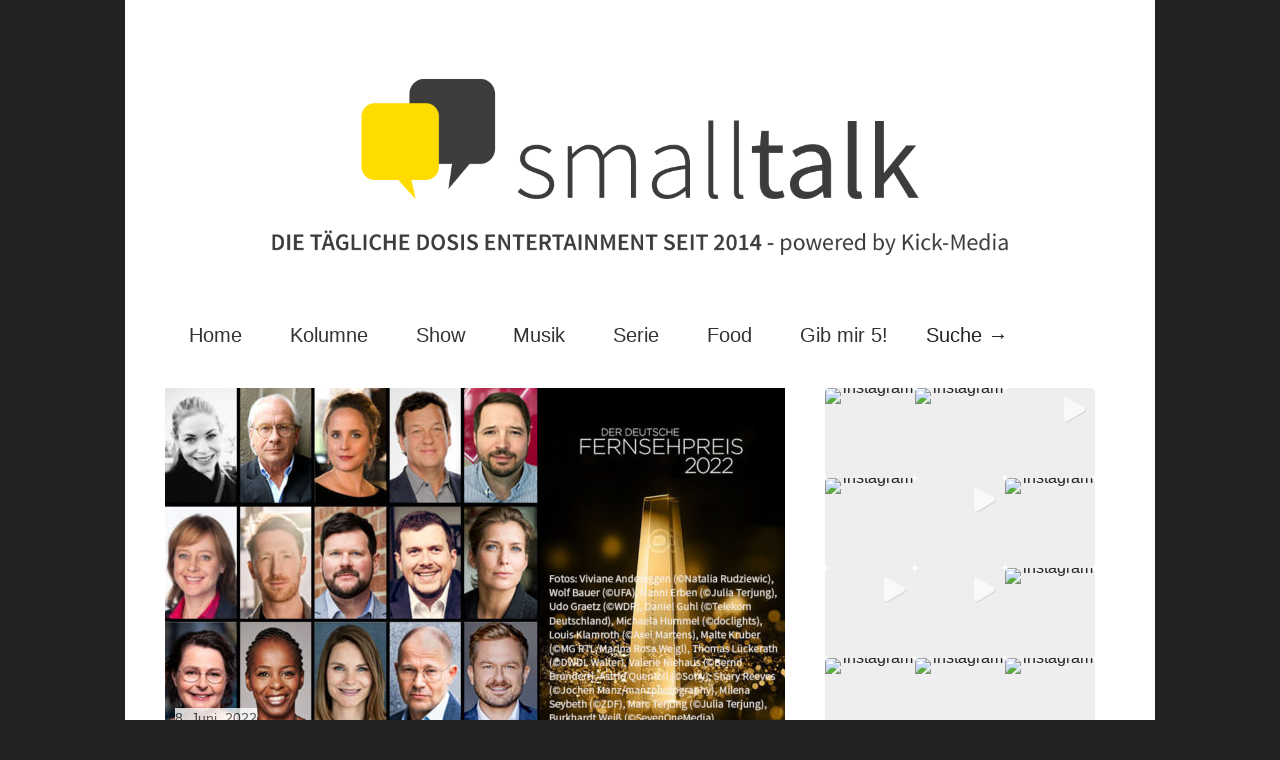

--- FILE ---
content_type: text/html; charset=UTF-8
request_url: https://smalltalk-entertainment.de/2022/06/08/deutscher-fernsehpreis-im-doppelpack/
body_size: 20059
content:


<!doctype html >
<!--[if lt IE 7]> <html class="no-js ie6 oldie" lang="en"> <![endif]-->
<!--[if IE 7]>    <html class="no-js ie7 oldie" lang="en"> <![endif]-->
<!--[if IE 8]>    <html class="no-js ie8 oldie" lang="en"> <![endif]-->
<!--[if gt IE 8]><!--> <html class="no-js" lang="de"> <!--<![endif]-->

<head><style>img.lazy{min-height:1px}</style><link href="https://smalltalk-entertainment.de/wp-content/plugins/w3-total-cache/pub/js/lazyload.min.js" as="script">
	
	<meta http-equiv="Content-Type" content="text/html; charset=UTF-8"/>
	
	<title>Deutscher Fernsehpreis im Doppelpack</title>
	
	<link href="https://smalltalk-entertainment.de/wp-content/uploads/favicon.ico" rel="shortcut icon"/>	
	<meta name="description" content="Virals, TV, Musik, Food und Lifestyle: Deine tägliche Dosis Unterhaltung!">

	<meta name="viewport" content="width=device-width, initial-scale=1, maximum-scale=1"> 
		
	<meta name='robots' content='index, follow, max-image-preview:large, max-snippet:-1, max-video-preview:-1' />
	<style>img:is([sizes="auto" i], [sizes^="auto," i]) { contain-intrinsic-size: 3000px 1500px }</style>
	
	<!-- This site is optimized with the Yoast SEO Premium plugin v26.2 (Yoast SEO v26.2) - https://yoast.com/wordpress/plugins/seo/ -->
	<meta name="description" content="Der Deutsche Fernsehpreis 2022 wird am 13. und 14. September in Köln verliehen. Es gibt eine „Nacht die Kreativen“ und eine Primetime-Show." />
	<link rel="canonical" href="https://smalltalk-entertainment.de/2022/06/08/deutscher-fernsehpreis-im-doppelpack/" />
	<meta property="og:locale" content="de_DE" />
	<meta property="og:type" content="article" />
	<meta property="og:title" content="Deutscher Fernsehpreis im Doppelpack" />
	<meta property="og:description" content="Der Deutsche Fernsehpreis 2022 wird am 13. und 14. September in Köln verliehen. Es gibt eine „Nacht die Kreativen“ und eine Primetime-Show." />
	<meta property="og:url" content="https://smalltalk-entertainment.de/2022/06/08/deutscher-fernsehpreis-im-doppelpack/" />
	<meta property="og:site_name" content="Smalltalk Entertainment" />
	<meta property="article:publisher" content="https://www.facebook.com/smalltalkentertainment" />
	<meta property="article:published_time" content="2022-06-08T10:09:52+00:00" />
	<meta property="article:modified_time" content="2022-09-29T09:44:12+00:00" />
	<meta property="og:image" content="https://smalltalk-entertainment.de/wp-content/uploads/HP_DFP2022_Jury_Collage.jpg" />
	<meta property="og:image:width" content="945" />
	<meta property="og:image:height" content="531" />
	<meta property="og:image:type" content="image/jpeg" />
	<meta name="author" content="Martin Haufs" />
	<meta name="twitter:card" content="summary_large_image" />
	<meta name="twitter:label1" content="Verfasst von" />
	<meta name="twitter:data1" content="Martin Haufs" />
	<meta name="twitter:label2" content="Geschätzte Lesezeit" />
	<meta name="twitter:data2" content="4 Minuten" />
	<script type="application/ld+json" class="yoast-schema-graph">{"@context":"https://schema.org","@graph":[{"@type":"Article","@id":"https://smalltalk-entertainment.de/2022/06/08/deutscher-fernsehpreis-im-doppelpack/#article","isPartOf":{"@id":"https://smalltalk-entertainment.de/2022/06/08/deutscher-fernsehpreis-im-doppelpack/"},"author":{"name":"Martin Haufs","@id":"https://smalltalk-entertainment.de/#/schema/person/0ba0ec345bf8a66d115851f2d3579e19"},"headline":"Deutscher Fernsehpreis im Doppelpack","datePublished":"2022-06-08T10:09:52+00:00","dateModified":"2022-09-29T09:44:12+00:00","mainEntityOfPage":{"@id":"https://smalltalk-entertainment.de/2022/06/08/deutscher-fernsehpreis-im-doppelpack/"},"wordCount":706,"publisher":{"@id":"https://smalltalk-entertainment.de/#organization"},"image":{"@id":"https://smalltalk-entertainment.de/2022/06/08/deutscher-fernsehpreis-im-doppelpack/#primaryimage"},"thumbnailUrl":"https://smalltalk-entertainment.de/wp-content/uploads/HP_DFP2022_Jury_Collage.jpg","keywords":["Arnim Butzen","Astrid Quentell","barbara schöneberger","Burkhardt Weiß","Daniel Guhl","Daniel Rosemann","Deutscher Fernsehpreis","Dirk Jander","Dorothea Jacob","Florian Kumb","Jan Peter Lacher","Jana Pareigis","Jörg Schönenborn","Juliane Eßling","Köln","Louis Klamroth","Malte Kruber","Marc Terjung","Michaela Hummel","Milena Seyberth","MMC Studios","Nanni Erben","Norbert Himmler","Peter Schönrock","Petra Müller","Rundfunk-Tanzorchester Ehrenfeld","Shary Reeves","Stephan Neumann","Stephan Schäfer","Studio Ehrenfeld","Thomas Lückerath","Tom Buhrow","Udo Grätz","Valerie Niehaus","Viviane Andereggen","Wolf Bauer","zdf"],"articleSection":["Awards"],"inLanguage":"de"},{"@type":"WebPage","@id":"https://smalltalk-entertainment.de/2022/06/08/deutscher-fernsehpreis-im-doppelpack/","url":"https://smalltalk-entertainment.de/2022/06/08/deutscher-fernsehpreis-im-doppelpack/","name":"Deutscher Fernsehpreis im Doppelpack","isPartOf":{"@id":"https://smalltalk-entertainment.de/#website"},"primaryImageOfPage":{"@id":"https://smalltalk-entertainment.de/2022/06/08/deutscher-fernsehpreis-im-doppelpack/#primaryimage"},"image":{"@id":"https://smalltalk-entertainment.de/2022/06/08/deutscher-fernsehpreis-im-doppelpack/#primaryimage"},"thumbnailUrl":"https://smalltalk-entertainment.de/wp-content/uploads/HP_DFP2022_Jury_Collage.jpg","datePublished":"2022-06-08T10:09:52+00:00","dateModified":"2022-09-29T09:44:12+00:00","description":"Der Deutsche Fernsehpreis 2022 wird am 13. und 14. September in Köln verliehen. Es gibt eine „Nacht die Kreativen“ und eine Primetime-Show.","breadcrumb":{"@id":"https://smalltalk-entertainment.de/2022/06/08/deutscher-fernsehpreis-im-doppelpack/#breadcrumb"},"inLanguage":"de","potentialAction":[{"@type":"ReadAction","target":["https://smalltalk-entertainment.de/2022/06/08/deutscher-fernsehpreis-im-doppelpack/"]}]},{"@type":"ImageObject","inLanguage":"de","@id":"https://smalltalk-entertainment.de/2022/06/08/deutscher-fernsehpreis-im-doppelpack/#primaryimage","url":"https://smalltalk-entertainment.de/wp-content/uploads/HP_DFP2022_Jury_Collage.jpg","contentUrl":"https://smalltalk-entertainment.de/wp-content/uploads/HP_DFP2022_Jury_Collage.jpg","width":945,"height":531,"caption":"Neues Konzept beim Deutschen Fernsehpreis: Die Auszeichnung wird am 13. und 14. September in Köln verliehen. Es gibt eine „Nacht die Kreativen“ mit dem Rundfunk-Tanzorchester Ehrenfeld und eine von Barbara Schöneberger moderierte Primetime-Show. Die Jury unter dem Vorsitzenden Wolf Bauer hat ihre Arbeit aufgenommen. (Fotos: Viviane Andereggen, ©Natalia Rudziewic; Wolf Bauer, ©UFA); Nanni Erben, ©Julia Terjung; Udo Graetz, ©WDR; Daniel Guhl, ©Telekom Deutschland; Michaela Hummel, ©doclights; Louis Klamroth, ©Axel Martens; Malte Kruber, ©MG RTL/Marina Rosa Weigl; Thomas Lückerath, ©DWDL Walter; Valerie Niehaus, ©Bernd Brundert; Astrid Quentell, ©Sony; Shary Reeves, ©Jochen Manz/manzphotography; Milena Seybeth, ©ZDF; Marc Terjung, ©Julia Terjung; Burkhardt Weiß, ©SevenOneMedia)"},{"@type":"BreadcrumbList","@id":"https://smalltalk-entertainment.de/2022/06/08/deutscher-fernsehpreis-im-doppelpack/#breadcrumb","itemListElement":[{"@type":"ListItem","position":1,"name":"Startseite","item":"https://smalltalk-entertainment.de/"},{"@type":"ListItem","position":2,"name":"Deutscher Fernsehpreis im Doppelpack"}]},{"@type":"WebSite","@id":"https://smalltalk-entertainment.de/#website","url":"https://smalltalk-entertainment.de/","name":"Smalltalk Entertainment","description":"Virals, TV, Musik, Food und Lifestyle: Deine tägliche Dosis Unterhaltung!","publisher":{"@id":"https://smalltalk-entertainment.de/#organization"},"potentialAction":[{"@type":"SearchAction","target":{"@type":"EntryPoint","urlTemplate":"https://smalltalk-entertainment.de/?s={search_term_string}"},"query-input":{"@type":"PropertyValueSpecification","valueRequired":true,"valueName":"search_term_string"}}],"inLanguage":"de"},{"@type":"Organization","@id":"https://smalltalk-entertainment.de/#organization","name":"Smalltalk - powered by Kick-Media","url":"https://smalltalk-entertainment.de/","logo":{"@type":"ImageObject","inLanguage":"de","@id":"https://smalltalk-entertainment.de/#/schema/logo/image/","url":"https://smalltalk-entertainment.de/wp-content/uploads/Profilbild_1.png","contentUrl":"https://smalltalk-entertainment.de/wp-content/uploads/Profilbild_1.png","width":2084,"height":2084,"caption":"Smalltalk - powered by Kick-Media"},"image":{"@id":"https://smalltalk-entertainment.de/#/schema/logo/image/"},"sameAs":["https://www.facebook.com/smalltalkentertainment","https://www.instagram.com/kick_mediaag","https://www.linkedin.com/company/kick-services-gmbh"]},{"@type":"Person","@id":"https://smalltalk-entertainment.de/#/schema/person/0ba0ec345bf8a66d115851f2d3579e19","name":"Martin Haufs"}]}</script>
	<!-- / Yoast SEO Premium plugin. -->


<link rel='dns-prefetch' href='//static.addtoany.com' />
<link rel='dns-prefetch' href='//maxcdn.bootstrapcdn.com' />
<link rel="alternate" type="application/rss+xml" title="Smalltalk Entertainment  &raquo; Feed" href="https://smalltalk-entertainment.de/feed/" />
<link rel="alternate" type="application/rss+xml" title="Smalltalk Entertainment  &raquo; Kommentar-Feed" href="https://smalltalk-entertainment.de/comments/feed/" />
<script type="text/javascript">
/* <![CDATA[ */
window._wpemojiSettings = {"baseUrl":"https:\/\/s.w.org\/images\/core\/emoji\/16.0.1\/72x72\/","ext":".png","svgUrl":"https:\/\/s.w.org\/images\/core\/emoji\/16.0.1\/svg\/","svgExt":".svg","source":{"concatemoji":"https:\/\/smalltalk-entertainment.de\/wp-includes\/js\/wp-emoji-release.min.js?ver=6.8.3"}};
/*! This file is auto-generated */
!function(s,n){var o,i,e;function c(e){try{var t={supportTests:e,timestamp:(new Date).valueOf()};sessionStorage.setItem(o,JSON.stringify(t))}catch(e){}}function p(e,t,n){e.clearRect(0,0,e.canvas.width,e.canvas.height),e.fillText(t,0,0);var t=new Uint32Array(e.getImageData(0,0,e.canvas.width,e.canvas.height).data),a=(e.clearRect(0,0,e.canvas.width,e.canvas.height),e.fillText(n,0,0),new Uint32Array(e.getImageData(0,0,e.canvas.width,e.canvas.height).data));return t.every(function(e,t){return e===a[t]})}function u(e,t){e.clearRect(0,0,e.canvas.width,e.canvas.height),e.fillText(t,0,0);for(var n=e.getImageData(16,16,1,1),a=0;a<n.data.length;a++)if(0!==n.data[a])return!1;return!0}function f(e,t,n,a){switch(t){case"flag":return n(e,"\ud83c\udff3\ufe0f\u200d\u26a7\ufe0f","\ud83c\udff3\ufe0f\u200b\u26a7\ufe0f")?!1:!n(e,"\ud83c\udde8\ud83c\uddf6","\ud83c\udde8\u200b\ud83c\uddf6")&&!n(e,"\ud83c\udff4\udb40\udc67\udb40\udc62\udb40\udc65\udb40\udc6e\udb40\udc67\udb40\udc7f","\ud83c\udff4\u200b\udb40\udc67\u200b\udb40\udc62\u200b\udb40\udc65\u200b\udb40\udc6e\u200b\udb40\udc67\u200b\udb40\udc7f");case"emoji":return!a(e,"\ud83e\udedf")}return!1}function g(e,t,n,a){var r="undefined"!=typeof WorkerGlobalScope&&self instanceof WorkerGlobalScope?new OffscreenCanvas(300,150):s.createElement("canvas"),o=r.getContext("2d",{willReadFrequently:!0}),i=(o.textBaseline="top",o.font="600 32px Arial",{});return e.forEach(function(e){i[e]=t(o,e,n,a)}),i}function t(e){var t=s.createElement("script");t.src=e,t.defer=!0,s.head.appendChild(t)}"undefined"!=typeof Promise&&(o="wpEmojiSettingsSupports",i=["flag","emoji"],n.supports={everything:!0,everythingExceptFlag:!0},e=new Promise(function(e){s.addEventListener("DOMContentLoaded",e,{once:!0})}),new Promise(function(t){var n=function(){try{var e=JSON.parse(sessionStorage.getItem(o));if("object"==typeof e&&"number"==typeof e.timestamp&&(new Date).valueOf()<e.timestamp+604800&&"object"==typeof e.supportTests)return e.supportTests}catch(e){}return null}();if(!n){if("undefined"!=typeof Worker&&"undefined"!=typeof OffscreenCanvas&&"undefined"!=typeof URL&&URL.createObjectURL&&"undefined"!=typeof Blob)try{var e="postMessage("+g.toString()+"("+[JSON.stringify(i),f.toString(),p.toString(),u.toString()].join(",")+"));",a=new Blob([e],{type:"text/javascript"}),r=new Worker(URL.createObjectURL(a),{name:"wpTestEmojiSupports"});return void(r.onmessage=function(e){c(n=e.data),r.terminate(),t(n)})}catch(e){}c(n=g(i,f,p,u))}t(n)}).then(function(e){for(var t in e)n.supports[t]=e[t],n.supports.everything=n.supports.everything&&n.supports[t],"flag"!==t&&(n.supports.everythingExceptFlag=n.supports.everythingExceptFlag&&n.supports[t]);n.supports.everythingExceptFlag=n.supports.everythingExceptFlag&&!n.supports.flag,n.DOMReady=!1,n.readyCallback=function(){n.DOMReady=!0}}).then(function(){return e}).then(function(){var e;n.supports.everything||(n.readyCallback(),(e=n.source||{}).concatemoji?t(e.concatemoji):e.wpemoji&&e.twemoji&&(t(e.twemoji),t(e.wpemoji)))}))}((window,document),window._wpemojiSettings);
/* ]]> */
</script>
<link rel="stylesheet" href="https://smalltalk-entertainment.de/wp-content/cache/minify/31d3f.css" media="all" />


<style id='wp-emoji-styles-inline-css' type='text/css'>

	img.wp-smiley, img.emoji {
		display: inline !important;
		border: none !important;
		box-shadow: none !important;
		height: 1em !important;
		width: 1em !important;
		margin: 0 0.07em !important;
		vertical-align: -0.1em !important;
		background: none !important;
		padding: 0 !important;
	}
</style>
<link rel="stylesheet" href="https://smalltalk-entertainment.de/wp-content/cache/minify/a5ff7.css" media="all" />

<style id='classic-theme-styles-inline-css' type='text/css'>
/*! This file is auto-generated */
.wp-block-button__link{color:#fff;background-color:#32373c;border-radius:9999px;box-shadow:none;text-decoration:none;padding:calc(.667em + 2px) calc(1.333em + 2px);font-size:1.125em}.wp-block-file__button{background:#32373c;color:#fff;text-decoration:none}
</style>
<style id='global-styles-inline-css' type='text/css'>
:root{--wp--preset--aspect-ratio--square: 1;--wp--preset--aspect-ratio--4-3: 4/3;--wp--preset--aspect-ratio--3-4: 3/4;--wp--preset--aspect-ratio--3-2: 3/2;--wp--preset--aspect-ratio--2-3: 2/3;--wp--preset--aspect-ratio--16-9: 16/9;--wp--preset--aspect-ratio--9-16: 9/16;--wp--preset--color--black: #000000;--wp--preset--color--cyan-bluish-gray: #abb8c3;--wp--preset--color--white: #ffffff;--wp--preset--color--pale-pink: #f78da7;--wp--preset--color--vivid-red: #cf2e2e;--wp--preset--color--luminous-vivid-orange: #ff6900;--wp--preset--color--luminous-vivid-amber: #fcb900;--wp--preset--color--light-green-cyan: #7bdcb5;--wp--preset--color--vivid-green-cyan: #00d084;--wp--preset--color--pale-cyan-blue: #8ed1fc;--wp--preset--color--vivid-cyan-blue: #0693e3;--wp--preset--color--vivid-purple: #9b51e0;--wp--preset--gradient--vivid-cyan-blue-to-vivid-purple: linear-gradient(135deg,rgba(6,147,227,1) 0%,rgb(155,81,224) 100%);--wp--preset--gradient--light-green-cyan-to-vivid-green-cyan: linear-gradient(135deg,rgb(122,220,180) 0%,rgb(0,208,130) 100%);--wp--preset--gradient--luminous-vivid-amber-to-luminous-vivid-orange: linear-gradient(135deg,rgba(252,185,0,1) 0%,rgba(255,105,0,1) 100%);--wp--preset--gradient--luminous-vivid-orange-to-vivid-red: linear-gradient(135deg,rgba(255,105,0,1) 0%,rgb(207,46,46) 100%);--wp--preset--gradient--very-light-gray-to-cyan-bluish-gray: linear-gradient(135deg,rgb(238,238,238) 0%,rgb(169,184,195) 100%);--wp--preset--gradient--cool-to-warm-spectrum: linear-gradient(135deg,rgb(74,234,220) 0%,rgb(151,120,209) 20%,rgb(207,42,186) 40%,rgb(238,44,130) 60%,rgb(251,105,98) 80%,rgb(254,248,76) 100%);--wp--preset--gradient--blush-light-purple: linear-gradient(135deg,rgb(255,206,236) 0%,rgb(152,150,240) 100%);--wp--preset--gradient--blush-bordeaux: linear-gradient(135deg,rgb(254,205,165) 0%,rgb(254,45,45) 50%,rgb(107,0,62) 100%);--wp--preset--gradient--luminous-dusk: linear-gradient(135deg,rgb(255,203,112) 0%,rgb(199,81,192) 50%,rgb(65,88,208) 100%);--wp--preset--gradient--pale-ocean: linear-gradient(135deg,rgb(255,245,203) 0%,rgb(182,227,212) 50%,rgb(51,167,181) 100%);--wp--preset--gradient--electric-grass: linear-gradient(135deg,rgb(202,248,128) 0%,rgb(113,206,126) 100%);--wp--preset--gradient--midnight: linear-gradient(135deg,rgb(2,3,129) 0%,rgb(40,116,252) 100%);--wp--preset--font-size--small: 13px;--wp--preset--font-size--medium: 20px;--wp--preset--font-size--large: 36px;--wp--preset--font-size--x-large: 42px;--wp--preset--spacing--20: 0.44rem;--wp--preset--spacing--30: 0.67rem;--wp--preset--spacing--40: 1rem;--wp--preset--spacing--50: 1.5rem;--wp--preset--spacing--60: 2.25rem;--wp--preset--spacing--70: 3.38rem;--wp--preset--spacing--80: 5.06rem;--wp--preset--shadow--natural: 6px 6px 9px rgba(0, 0, 0, 0.2);--wp--preset--shadow--deep: 12px 12px 50px rgba(0, 0, 0, 0.4);--wp--preset--shadow--sharp: 6px 6px 0px rgba(0, 0, 0, 0.2);--wp--preset--shadow--outlined: 6px 6px 0px -3px rgba(255, 255, 255, 1), 6px 6px rgba(0, 0, 0, 1);--wp--preset--shadow--crisp: 6px 6px 0px rgba(0, 0, 0, 1);}:where(.is-layout-flex){gap: 0.5em;}:where(.is-layout-grid){gap: 0.5em;}body .is-layout-flex{display: flex;}.is-layout-flex{flex-wrap: wrap;align-items: center;}.is-layout-flex > :is(*, div){margin: 0;}body .is-layout-grid{display: grid;}.is-layout-grid > :is(*, div){margin: 0;}:where(.wp-block-columns.is-layout-flex){gap: 2em;}:where(.wp-block-columns.is-layout-grid){gap: 2em;}:where(.wp-block-post-template.is-layout-flex){gap: 1.25em;}:where(.wp-block-post-template.is-layout-grid){gap: 1.25em;}.has-black-color{color: var(--wp--preset--color--black) !important;}.has-cyan-bluish-gray-color{color: var(--wp--preset--color--cyan-bluish-gray) !important;}.has-white-color{color: var(--wp--preset--color--white) !important;}.has-pale-pink-color{color: var(--wp--preset--color--pale-pink) !important;}.has-vivid-red-color{color: var(--wp--preset--color--vivid-red) !important;}.has-luminous-vivid-orange-color{color: var(--wp--preset--color--luminous-vivid-orange) !important;}.has-luminous-vivid-amber-color{color: var(--wp--preset--color--luminous-vivid-amber) !important;}.has-light-green-cyan-color{color: var(--wp--preset--color--light-green-cyan) !important;}.has-vivid-green-cyan-color{color: var(--wp--preset--color--vivid-green-cyan) !important;}.has-pale-cyan-blue-color{color: var(--wp--preset--color--pale-cyan-blue) !important;}.has-vivid-cyan-blue-color{color: var(--wp--preset--color--vivid-cyan-blue) !important;}.has-vivid-purple-color{color: var(--wp--preset--color--vivid-purple) !important;}.has-black-background-color{background-color: var(--wp--preset--color--black) !important;}.has-cyan-bluish-gray-background-color{background-color: var(--wp--preset--color--cyan-bluish-gray) !important;}.has-white-background-color{background-color: var(--wp--preset--color--white) !important;}.has-pale-pink-background-color{background-color: var(--wp--preset--color--pale-pink) !important;}.has-vivid-red-background-color{background-color: var(--wp--preset--color--vivid-red) !important;}.has-luminous-vivid-orange-background-color{background-color: var(--wp--preset--color--luminous-vivid-orange) !important;}.has-luminous-vivid-amber-background-color{background-color: var(--wp--preset--color--luminous-vivid-amber) !important;}.has-light-green-cyan-background-color{background-color: var(--wp--preset--color--light-green-cyan) !important;}.has-vivid-green-cyan-background-color{background-color: var(--wp--preset--color--vivid-green-cyan) !important;}.has-pale-cyan-blue-background-color{background-color: var(--wp--preset--color--pale-cyan-blue) !important;}.has-vivid-cyan-blue-background-color{background-color: var(--wp--preset--color--vivid-cyan-blue) !important;}.has-vivid-purple-background-color{background-color: var(--wp--preset--color--vivid-purple) !important;}.has-black-border-color{border-color: var(--wp--preset--color--black) !important;}.has-cyan-bluish-gray-border-color{border-color: var(--wp--preset--color--cyan-bluish-gray) !important;}.has-white-border-color{border-color: var(--wp--preset--color--white) !important;}.has-pale-pink-border-color{border-color: var(--wp--preset--color--pale-pink) !important;}.has-vivid-red-border-color{border-color: var(--wp--preset--color--vivid-red) !important;}.has-luminous-vivid-orange-border-color{border-color: var(--wp--preset--color--luminous-vivid-orange) !important;}.has-luminous-vivid-amber-border-color{border-color: var(--wp--preset--color--luminous-vivid-amber) !important;}.has-light-green-cyan-border-color{border-color: var(--wp--preset--color--light-green-cyan) !important;}.has-vivid-green-cyan-border-color{border-color: var(--wp--preset--color--vivid-green-cyan) !important;}.has-pale-cyan-blue-border-color{border-color: var(--wp--preset--color--pale-cyan-blue) !important;}.has-vivid-cyan-blue-border-color{border-color: var(--wp--preset--color--vivid-cyan-blue) !important;}.has-vivid-purple-border-color{border-color: var(--wp--preset--color--vivid-purple) !important;}.has-vivid-cyan-blue-to-vivid-purple-gradient-background{background: var(--wp--preset--gradient--vivid-cyan-blue-to-vivid-purple) !important;}.has-light-green-cyan-to-vivid-green-cyan-gradient-background{background: var(--wp--preset--gradient--light-green-cyan-to-vivid-green-cyan) !important;}.has-luminous-vivid-amber-to-luminous-vivid-orange-gradient-background{background: var(--wp--preset--gradient--luminous-vivid-amber-to-luminous-vivid-orange) !important;}.has-luminous-vivid-orange-to-vivid-red-gradient-background{background: var(--wp--preset--gradient--luminous-vivid-orange-to-vivid-red) !important;}.has-very-light-gray-to-cyan-bluish-gray-gradient-background{background: var(--wp--preset--gradient--very-light-gray-to-cyan-bluish-gray) !important;}.has-cool-to-warm-spectrum-gradient-background{background: var(--wp--preset--gradient--cool-to-warm-spectrum) !important;}.has-blush-light-purple-gradient-background{background: var(--wp--preset--gradient--blush-light-purple) !important;}.has-blush-bordeaux-gradient-background{background: var(--wp--preset--gradient--blush-bordeaux) !important;}.has-luminous-dusk-gradient-background{background: var(--wp--preset--gradient--luminous-dusk) !important;}.has-pale-ocean-gradient-background{background: var(--wp--preset--gradient--pale-ocean) !important;}.has-electric-grass-gradient-background{background: var(--wp--preset--gradient--electric-grass) !important;}.has-midnight-gradient-background{background: var(--wp--preset--gradient--midnight) !important;}.has-small-font-size{font-size: var(--wp--preset--font-size--small) !important;}.has-medium-font-size{font-size: var(--wp--preset--font-size--medium) !important;}.has-large-font-size{font-size: var(--wp--preset--font-size--large) !important;}.has-x-large-font-size{font-size: var(--wp--preset--font-size--x-large) !important;}
:where(.wp-block-post-template.is-layout-flex){gap: 1.25em;}:where(.wp-block-post-template.is-layout-grid){gap: 1.25em;}
:where(.wp-block-columns.is-layout-flex){gap: 2em;}:where(.wp-block-columns.is-layout-grid){gap: 2em;}
:root :where(.wp-block-pullquote){font-size: 1.5em;line-height: 1.6;}
</style>
<link rel="stylesheet" href="https://smalltalk-entertainment.de/wp-content/cache/minify/2a4a7.css" media="all" />




<link rel='stylesheet' id='sb-font-awesome-css' href='https://maxcdn.bootstrapcdn.com/font-awesome/4.7.0/css/font-awesome.min.css?ver=6.8.3' type='text/css' media='all' />
<link rel="stylesheet" href="https://smalltalk-entertainment.de/wp-content/cache/minify/f1022.css" media="all" />


<script type="text/javascript" id="jquery-core-js-extra">
/* <![CDATA[ */
var gonzo_script = {"post_id":"29243","ajaxurl":"https:\/\/smalltalk-entertainment.de\/wp-admin\/admin-ajax.php"};
var gonzo_script = {"post_id":"29243","ajaxurl":"https:\/\/smalltalk-entertainment.de\/wp-admin\/admin-ajax.php"};
/* ]]> */
</script>
<script  src="https://smalltalk-entertainment.de/wp-content/cache/minify/d1da4.js"></script>




<script type="text/javascript" id="addtoany-core-js-before">
/* <![CDATA[ */
window.a2a_config=window.a2a_config||{};a2a_config.callbacks=[];a2a_config.overlays=[];a2a_config.templates={};a2a_localize = {
	Share: "Teilen",
	Save: "Speichern",
	Subscribe: "Abonnieren",
	Email: "E-Mail",
	Bookmark: "Lesezeichen",
	ShowAll: "Alle anzeigen",
	ShowLess: "Weniger anzeigen",
	FindServices: "Dienst(e) suchen",
	FindAnyServiceToAddTo: "Um weitere Dienste ergänzen",
	PoweredBy: "Präsentiert von",
	ShareViaEmail: "Teilen via E-Mail",
	SubscribeViaEmail: "Via E-Mail abonnieren",
	BookmarkInYourBrowser: "Lesezeichen in deinem Browser",
	BookmarkInstructions: "Drücke Ctrl+D oder \u2318+D um diese Seite bei den Lesenzeichen zu speichern.",
	AddToYourFavorites: "Zu deinen Favoriten hinzufügen",
	SendFromWebOrProgram: "Senden von jeder E-Mail Adresse oder E-Mail-Programm",
	EmailProgram: "E-Mail-Programm",
	More: "Mehr&#8230;",
	ThanksForSharing: "Thanks for sharing!",
	ThanksForFollowing: "Thanks for following!"
};
/* ]]> */
</script>
<script type="text/javascript" defer src="https://static.addtoany.com/menu/page.js" id="addtoany-core-js"></script>

<script type="text/javascript" id="plyr-js-js-extra">
/* <![CDATA[ */
var easy_video_player = {"plyr_iconUrl":"https:\/\/smalltalk-entertainment.de\/wp-content\/plugins\/easy-video-player\/lib\/plyr.svg","plyr_blankVideo":"https:\/\/smalltalk-entertainment.de\/wp-content\/plugins\/easy-video-player\/lib\/blank.mp4"};
/* ]]> */
</script>
<script  src="https://smalltalk-entertainment.de/wp-content/cache/minify/d2c38.js"></script>

<link rel="https://api.w.org/" href="https://smalltalk-entertainment.de/wp-json/" /><link rel="alternate" title="JSON" type="application/json" href="https://smalltalk-entertainment.de/wp-json/wp/v2/posts/29243" /><link rel="EditURI" type="application/rsd+xml" title="RSD" href="https://smalltalk-entertainment.de/xmlrpc.php?rsd" />
<meta name="generator" content="WordPress 6.8.3" />
<link rel='shortlink' href='https://smalltalk-entertainment.de/?p=29243' />
<link rel="alternate" title="oEmbed (JSON)" type="application/json+oembed" href="https://smalltalk-entertainment.de/wp-json/oembed/1.0/embed?url=https%3A%2F%2Fsmalltalk-entertainment.de%2F2022%2F06%2F08%2Fdeutscher-fernsehpreis-im-doppelpack%2F" />
<link rel="alternate" title="oEmbed (XML)" type="text/xml+oembed" href="https://smalltalk-entertainment.de/wp-json/oembed/1.0/embed?url=https%3A%2F%2Fsmalltalk-entertainment.de%2F2022%2F06%2F08%2Fdeutscher-fernsehpreis-im-doppelpack%2F&#038;format=xml" />
<!-- Google Tag Manager -->
<script>(function(w,d,s,l,i){w[l]=w[l]||[];w[l].push({'gtm.start':
new Date().getTime(),event:'gtm.js'});var f=d.getElementsByTagName(s)[0],
j=d.createElement(s),dl=l!='dataLayer'?'&l='+l:'';j.async=true;j.src=
'https://www.googletagmanager.com/gtm.js?id='+i+dl;f.parentNode.insertBefore(j,f);
})(window,document,'script','dataLayer','GTM-K4QMHFW');</script>
<!-- End Google Tag Manager --><style type="text/css">
.sfs-subscriber-count, .sfs-count, .sfs-count span, .sfs-stats { -webkit-box-sizing: initial; -moz-box-sizing: initial; box-sizing: initial; }
.sfs-subscriber-count { width: 88px; overflow: hidden; height: 26px; color: #424242; font: 9px Verdana, Geneva, sans-serif; letter-spacing: 1px; }
.sfs-count { width: 86px; height: 17px; line-height: 17px; margin: 0 auto; background: #ccc; border: 1px solid #909090; border-top-color: #fff; border-left-color: #fff; }
.sfs-count span { display: inline-block; height: 11px; line-height: 12px; margin: 2px 1px 2px 2px; padding: 0 2px 0 3px; background: #e4e4e4; border: 1px solid #a2a2a2; border-bottom-color: #fff; border-right-color: #fff; }
.sfs-stats { font-size: 6px; line-height: 6px; margin: 1px 0 0 1px; word-spacing: 2px; text-align: center; text-transform: uppercase; }
</style>
<head><script async src="https://pagead2.googlesyndication.com/pagead/js/adsbygoogle.js?client=ca-pub-7195192863886151"
     crossorigin="anonymous"></script></head>	
	<!--[if IE 8]><link rel="stylesheet" type="text/css" media="all" href="https://smalltalk-entertainment.de/wp-content/themes/gonzo/css/ie8.css" /><![endif]-->
	
	<!--[if IE 7]><link rel="stylesheet" type="text/css" media="all" href="https://smalltalk-entertainment.de/wp-content/themes/gonzo/css/ie7.css" /><![endif]-->
	
	

	
	<noscript>
		<style>
			.es-carousel ul{display:block;}
		</style>
	</noscript>	
	
	<style>#back-top a:hover span, input.omc-header-search-button, .widget_calendar thead>tr>th, a.omc-blog-one-anchor, span.omc-module-a-stars-over, span.leading-article.omc-module-a-stars-over, span.omc-blog-two-stars-over, span.omc-featured-stars-over, .flex-direction-nav li .prev:hover, .flex-direction-nav li .next:hover, a.omc-social-small:hover, .flex-control-nav li a.flex-active {background-color:#f8dc0c;}

	.widget_categories > ul > li > a:hover, a#omc-main-navigation ul li.current-menu-item a, nav#omc-main-navigation ul li.current-category-ancestor a, nav#omc-main-navigation ul li.current-menu-parent a, nav#omc-main-navigation ul li.current-post-ancestor a, a.omc-featured-label, a.omc-flex-category, h1.omc-half-width-label a,	a.omc-title-category-context, div.omc-category-block a, span.omc-criteria-percentage, div.omc-authorbox p a, h3.omc-default-widget-header, div.search-button, h3.widgettitle, h3.widgettitle span, 	.widget_categories > ul > li > a:hover, .flex-control-nav li a:hover, .flex-control-nav li a.active, .style1 ul.tabbernav li.tabberactive a, h3.omc-blog-two-cat a, h2.omc-quarter-width-label a, .pagination span, h3.omc-blog-one-cat a, nav#omc-main-navigation ul.sub-menu,  nav#omc-main-navigation ul.sub-menu,  .omc-footer-widget .tagcloud a:hover, input.search_button_sidebar, nav#omc-main-navigation ul li.current-menu-item a, nav#omc-main-navigation ul li.current-category-ancestor a, nav#omc-main-navigation ul li.current-menu-parent a, nav#omc-main-navigation ul li.current-post-ancestor a, a.omc-mobile-back-to-top, h3#comments-title   {background:#f8dc0c;}

	::-moz-selection {background:#f8dc0c;}
	::selection {background:#f8dc0c;}

	div.omc-featured-overlay h1 a:hover, h5.omc-also-in a, table#wp-calendar>tbody>tr>td>a, tfoot>tr>td>a, tfoot>tr>td>a:link, tfoot>tr>td>a:visited, tfoot>tr>td>a:hover, tfoot>tr>td>a:active {color:#f8dc0c;} 

	.flickr_badge_image:hover, .widget_nav_menu ul li a:hover, .widget_pages ul li a:hover, .widget_recent_entries ul li a:hover, .widget_archive ul li a:hover {border-color:#f8dc0c;}

	div.omc-cat-top  {border-top-color:#f8dc0c; !important}     
	
	li.comment > div {border-bottom-color:#f8dc0c; !important}
	
	body {background-image:none; background-color:#353535;}body {background:url(https://smalltalk-entertainment.de/wp-content/themes/gonzo/images/backgrounds/Argyle.png) scroll transparent;} #omc-container {box-shadow:0px 0px 0px rgba(0, 0, 0, 0); -moz-box-shadow:0px 0px 0px rgba(0, 0, 0, 0);}h3.omc-blog-two-cat {
  top: -29px;
}

.omc-blog-two .omc-half-width-category {
  height: 369px;
}

.omc-half-width-category {
  margin: 30px 30px 30px 0px;
}

.xoxo > .omc-widget img {
  max-width: 100%;
}

#omc-full-article img {
  max-width: 100%;
}

article.omc-blog-two {
  min-height: 300px;
  height: auto;
}

article.omc-blog-two p.omc-blog-two-exceprt {
  margin-bottom: 5px;
}




.omc-copyright-left {
 font-size: 0.9em;
}

body {background: #222 !important;}
@media only screen and (max-width: 480px) { /*Remove background for 320px displays*/
	div#omc-transparent-layer {background:none;}
}

body {font-size:13px;}
</style>
	
</head>

<body class="wp-singular post-template-default single single-post postid-29243 single-format-standard wp-theme-gonzo" >

	<div id="omc-transparent-layer">
	
	<!-- <div class="preloaders" style=""></div>  -->
		
				
		<div id="omc-container">
			
			<header>
			
					
				
				<a id="omc-logo" href="https://smalltalk-entertainment.de"><img class="lazy" src="data:image/svg+xml,%3Csvg%20xmlns='http://www.w3.org/2000/svg'%20viewBox='0%200%201%201'%3E%3C/svg%3E" data-src="https://smalltalk-entertainment.de/wp-content/uploads/HP-Header-neu.png" alt="Smalltalk Entertainment  logo"  /></a>
					
				<nav id="omc-main-navigation">				
				
										
					<div class="omc-over-480"><ul id="menu-main-menu" class="menu"><li id='menu-item-1975'  class="menu-item menu-item-type-custom menu-item-object-custom menu-item-home"><a  href="http://smalltalk-entertainment.de">Home</a> </li>
<li id='menu-item-41463'  class="menu-item menu-item-type-taxonomy menu-item-object-category"><a  href="https://smalltalk-entertainment.de/category/kolumne/">Kolumne</a> </li>
<li id='menu-item-17503'  class="menu-item menu-item-type-taxonomy menu-item-object-category"><a  href="https://smalltalk-entertainment.de/category/show/">Show</a> </li>
<li id='menu-item-1739'  class="menu-item menu-item-type-taxonomy menu-item-object-category"><a  href="https://smalltalk-entertainment.de/category/musik/">Musik</a> </li>
<li id='menu-item-17504'  class="menu-item menu-item-type-taxonomy menu-item-object-category"><a  href="https://smalltalk-entertainment.de/category/serie/">Serie</a> </li>
<li id='menu-item-17505'  class="menu-item menu-item-type-taxonomy menu-item-object-category"><a  href="https://smalltalk-entertainment.de/category/food/">Food</a> </li>
<li id='menu-item-9485'  class="menu-item menu-item-type-taxonomy menu-item-object-category"><a  href="https://smalltalk-entertainment.de/category/gib-mir-5/">Gib mir 5!</a> </li>
<li id="omc-header-search">				
						<span id="omc-search-overlay">Suche &rarr;</span>
						<form method="get" id="desktop-search" class="omc-search-form" action="https://smalltalk-entertainment.de/">
							<input type="text" class="omc-header-search-input-box" value=""  name="s" id="fffff">
							<input type="submit" class="omc-header-search-button" id="searchsubmit" value="">
						</form>
					</li></ul></div>					
										
					<br class="clear" />
					
					<div class="omc-under-480"><select id="omc-mobile-menu"><option value="#">Navigation</option><option value="https://smalltalk-entertainment.de">Home</option><option value="https://smalltalk-entertainment.de/category/kolumne/">Kolumne</option><option value="https://smalltalk-entertainment.de/category/show/">Show</option><option value="https://smalltalk-entertainment.de/category/musik/">Musik</option><option value="https://smalltalk-entertainment.de/category/serie/">Serie</option><option value="https://smalltalk-entertainment.de/category/food/">Food</option><option value="https://smalltalk-entertainment.de/category/gib-mir-5/">GIB MIR 5!</option></select></div>						
					<div id="omc-header-search-mobi">		
					
						<form method="get" id="mobi-search" class="omc-mobi-search-form" action="https://smalltalk-entertainment.de/">
						
							<input type="text" class="omc-header-mobi-search-input-box" value=""  name="s" id="mobi-mobi-search">
							
							<input type="submit" class="omc-header-mobi-search-button" id="seadssdrchsubmit" value="">
							
						</form>
						
					</div>	
						
				</nav>
				
				<br class="clear" />				
				
			</header>
<section id="omc-main">	

	<article id="omc-full-article" class="omc-inner-standard">
		
		
    
    <div id="omc-inner-placeholder">

        <a href="https://smalltalk-entertainment.de/category/awards/" class="omc-flex-category">Awards</a>        
        <img src="data:image/svg+xml,%3Csvg%20xmlns='http://www.w3.org/2000/svg'%20viewBox='0%200%20620%20350'%3E%3C/svg%3E" data-src="https://smalltalk-entertainment.de/wp-content/uploads/HP_DFP2022_Jury_Collage-620x350.jpg" class="featured-full-width-top wp-post-image lazy" alt="Neues Konzept beim Deutschen Fernsehpreis: Die Auszeichnung wird am 13. und 14. September in Köln verliehen. Es gibt eine „Nacht die Kreativen“ mit dem Rundfunk-Tanzorchester Ehrenfeld und eine von Barbara Schöneberger moderierte Primetime-Show. Die Jury unter dem Vorsitzenden Wolf Bauer hat ihre Arbeit aufgenommen. (Fotos: Viviane Andereggen, ©Natalia Rudziewic; Wolf Bauer, ©UFA); Nanni Erben, ©Julia Terjung; Udo Graetz, ©WDR; Daniel Guhl, ©Telekom Deutschland; Michaela Hummel, ©doclights; Louis Klamroth, ©Axel Martens; Malte Kruber, ©MG RTL/Marina Rosa Weigl; Thomas Lückerath, ©DWDL Walter; Valerie Niehaus, ©Bernd Brundert; Astrid Quentell, ©Sony; Shary Reeves, ©Jochen Manz/manzphotography; Milena Seybeth, ©ZDF; Marc Terjung, ©Julia Terjung; Burkhardt Weiß, ©SevenOneMedia)" decoding="async" fetchpriority="high" data-srcset="https://smalltalk-entertainment.de/wp-content/uploads/HP_DFP2022_Jury_Collage-620x350.jpg 620w, https://smalltalk-entertainment.de/wp-content/uploads/HP_DFP2022_Jury_Collage-300x169.jpg 300w" data-sizes="(max-width: 620px) 100vw, 620px" />
        
        <div class="omc-article-top">

            <p class="omc-date-time-inner omc-format-standard">
                <b></b> 8. Juni, 2022</p>
            
                
                <span class="omc-comment-count">0</span>
                
        </div>
        <!-- /omc-article-top-->

    </div><!-- /omc-inner-placeholder -->

        
<h1 class="omc-post-heading-standard">Deutscher Fernsehpreis im Doppelpack</h1>

    
<p><em>Neues Konzept beim Deutschen Fernsehpreis: Die Auszeichnung wird am 13. und 14. September in Köln verliehen. Es gibt eine „Nacht die Kreativen“ mit dem Rundfunk-Tanzorchester Ehrenfeld und eine von Barbara Schöneberger moderierte Primetime-Show. Die Jury unter dem Vorsitzenden Wolf Bauer hat ihre Arbeit aufgenommen.</em></p>



<p>Unter Federführung des ZDF wird der <a href="https://smalltalk-entertainment.de/2022/03/24/deutscher-fernsehpreis-wird-am-14-september-verliehen/">Deutsche Fernsehpreis</a> in diesem Jahr erstmals an zwei aufeinanderfolgenden Abenden verliehen. Los geht’s am Dienstag, den 13. September. Dann laden die Stifter zur „Nacht der Kreativen“ nach Köln ins Studio Ehrenfeld. Im Rahmer einer „Nacht der Kreativen“ werden dort die Preisträgerinnen und Preisträger in verschiedenen Personenkategorien in Fiktion, Unterhaltung und Information ausgezeichnet. Moderiert wird das Ganze von Jana Pareigis. Musik gibt’s vom Rundfunk-Tanzorchester Ehrenfeld (bekannt aus dem „ZDF Magazin Royale“). Das ZDF strahlt die Verleihung zeitversetzt am späten Dienstagabend aus.</p>



<p>Show Nummer 2 folgt am Mittwoch, den 14. September in der Primetime. Die neu konzipierte Gala wird in den Kölner MMC Studios über die Bühne gehen und ist am Mittwochabend um 20:15 Uhr ebenfalls im ZDF zu sehen. Moderatorin des Abends ist Barbara Schöneberger.</p>



<p>„Herausragendes Fernsehen entsteht immer im Zusammenwirken kreativer Persönlichkeiten“, so Dr. Norbert Himmler, ZDF-Intendant und diesjähriger Vorsitzender des Stifterkreises. „Diese wollen wir erstmalig mit einer exklusiven ‚Nacht der Kreativen‘ würdigen und am darauffolgenden Abend eine zeitgemäße Show mit den Highlights des Fernsehjahres für das TV-Publikum ausrichten. Ich bin überzeugt, dass wir in diesem neuen Format den Deutschen Fernsehpreis für Branche und Publikum zukunftsweisend weiterentwickeln werden.“</p>



<p>Mit dem Deutschen Fernsehpreis werden die herausragenden Leistungen des zurückliegenden Fernsehjahres geehrt. Dabei gilt der Beobachtungszeitraum vom 1. Juli 2021 bis zum 30. Juni 2022. Insgesamt gibt es 30 Kategorien. Über die Auswahl der Nominierten sowie die Preisträgerinnen und Preisträger entscheidet eine unabhängige Fachjury unter dem erneuten Vorsitz des Produzenten Wolf Bauer.</p>



<p>„Das aktuelle Fernsehen spiegelt unsere Gegenwart in vielfältiger Weise“, so Bauer. „Es informiert, ordnet ein und unterhält. ‚Zeitenwende‘ ist das Wort der Stunde, das auch auf den Umbruch in der Medienwelt zutrifft, in der immer mehr Programme auf immer mehr Plattformen verbreitet werden. Die Jury des Deutschen Fernsehpreises leistet einen enormen Sichtungsaufwand, um die Vielfalt der Angebote zu erfassen und zu bewerten – seien sie nun nachrichtlich, unterhaltend, fiktional oder dokumentarisch. Ich freue mich auf die Zusammenarbeit mit den Jurykolleg:innen und die intensive Auseinandersetzung mit den kreativen Spitzenleistungen des deutschen Fernsehens.“</p>



<p>Neben dem Vorsitzenden Wolf Bauer gehören der Jury an: die Regisseurin Viviane Andereggen, die Produzentin Nanni Erben (Geschäftsführerin MadeFor Film), der stellvertretende WDR-Chefredakteur Dr. Udo Grätz, Daniel Guhl (Lead MagentaTV Megathek, Deutsche Telekom), Michaela Hummel (Geschäftsführerin Doclights), Journalist und Moderator Louis Klamroth, Malte Kruber (Head of Producers, RTL), DWDL-Chefredakteur Thomas Lückerath, Schauspielerin Valerie Niehaus, Astrid Quentell (Geschäftsführerin Sony Pictures Film und Fernseh Produktion), Moderatorin und Autorin Shary Reeves, Milena Seyberth (Chefin vom Dienst der Intendanz, ZDF), Autor Marc Terjung sowie Burkhardt Weiß (Executive Producer Entertainment, Sat.1).</p>



<p>Den Kreis der Stifter des Deutschen Fernsehpreises bilden die Intendanten und Geschäftsführer der beteiligten Programmanbieter: ZDF-Intendant Dr. Norbert Himmler als diesjähriger Vorsitzender, ProSieben- und Sat.1-Senderchef Daniel Rosemann, der WDR-Intendant Tom Buhrow für die ARD, Arnim Butzen (Vice President Commercial Management TV &amp; Entertainment) für die Telekom Deutschland GmbH sowie Stephan Schäfer (Co-CEO RTL Deutschland und CEO Gruner + Jahr). Träger des Preises ist die Deutsche Fernsehpreis GmbH unter der Geschäftsführung von Dirk Jander (WDR).</p>



<p>Für die Umsetzung ist der Beirat verantwortlich. Hier arbeiten zusammen: Dr. Florian Kumb (Leiter der ZDF-Hauptabteilung Programmplanung) als Vorsitzender, Sat.1- Chefredakteurin Juliane Eßling, WDR-Programmdirektor Jörg Schönenborn, Dorothea Jacob (Leiterin Proposition &amp; Portfolio MagentaTV) für die Telekom Deutschland GmbH sowie Jan Peter Lacher (Chief Transformation Officer der Mediengruppe RTL).</p>



<p>Produziert wird die Verleihung des Deutschen Fernsehpreises 2022 von Riverside Entertainment. Produzenten sind Peter Schönrock und Stephan Neumann. Die Betreuung der Juryarbeit liegt beim Ständigen Sekretariat unter der Leitung von Petra Müller in Köln.</p>



<p>Weitere Informationen zum Deutschen Fernsehpreis gibt es unter <a href="https://www.deutscher-fernsehpreis.de/">deutscher-fernsehpreis.de</a>.<br><br><em>Fotos © Natalia Rudziewic/UFA/Julia Terjung/WDR/Telekom Deutschland/doclights/Axel Martens/MG RTL – Marina Rosa Weigl/DWDL – Walter/Bernd Brundert/Sony/Jochen Manz – manzphotography/ZDF/Julia Terjung/SevenOneMedia</em></p>
<div class="addtoany_share_save_container addtoany_content addtoany_content_bottom"><div class="a2a_kit a2a_kit_size_32 addtoany_list" data-a2a-url="https://smalltalk-entertainment.de/2022/06/08/deutscher-fernsehpreis-im-doppelpack/" data-a2a-><a class="a2a_button_facebook" href="https://www.addtoany.com/add_to/facebook?linkurl=https%3A%2F%2Fsmalltalk-entertainment.de%2F2022%2F06%2F08%2Fdeutscher-fernsehpreis-im-doppelpack%2F&amp;linkname=Deutscher%20Fernsehpreis%20im%20Doppelpack"  rel="nofollow noopener" target="_blank"></a><a class="a2a_button_twitter" href="https://www.addtoany.com/add_to/twitter?linkurl=https%3A%2F%2Fsmalltalk-entertainment.de%2F2022%2F06%2F08%2Fdeutscher-fernsehpreis-im-doppelpack%2F&amp;linkname=Deutscher%20Fernsehpreis%20im%20Doppelpack"  rel="nofollow noopener" target="_blank"></a><a class="a2a_button_xing" href="https://www.addtoany.com/add_to/xing?linkurl=https%3A%2F%2Fsmalltalk-entertainment.de%2F2022%2F06%2F08%2Fdeutscher-fernsehpreis-im-doppelpack%2F&amp;linkname=Deutscher%20Fernsehpreis%20im%20Doppelpack"  rel="nofollow noopener" target="_blank"></a><a class="a2a_button_whatsapp" href="https://www.addtoany.com/add_to/whatsapp?linkurl=https%3A%2F%2Fsmalltalk-entertainment.de%2F2022%2F06%2F08%2Fdeutscher-fernsehpreis-im-doppelpack%2F&amp;linkname=Deutscher%20Fernsehpreis%20im%20Doppelpack"  rel="nofollow noopener" target="_blank"></a><a class="a2a_button_email" href="https://www.addtoany.com/add_to/email?linkurl=https%3A%2F%2Fsmalltalk-entertainment.de%2F2022%2F06%2F08%2Fdeutscher-fernsehpreis-im-doppelpack%2F&amp;linkname=Deutscher%20Fernsehpreis%20im%20Doppelpack"  rel="nofollow noopener" target="_blank"></a><a class="a2a_button_linkedin" href="https://www.addtoany.com/add_to/linkedin?linkurl=https%3A%2F%2Fsmalltalk-entertainment.de%2F2022%2F06%2F08%2Fdeutscher-fernsehpreis-im-doppelpack%2F&amp;linkname=Deutscher%20Fernsehpreis%20im%20Doppelpack"  rel="nofollow noopener" target="_blank"></a><a class="a2a_dd addtoany_share_save addtoany_share" href="https://www.addtoany.com/share"></a></div></div>
    
    
<p class="omc-single-tags"><b>Tags:</b> <a href="https://smalltalk-entertainment.de/tag/arnim-butzen/" rel="tag">Arnim Butzen</a>, <a href="https://smalltalk-entertainment.de/tag/astrid-quentell/" rel="tag">Astrid Quentell</a>, <a href="https://smalltalk-entertainment.de/tag/barbara-schoeneberger/" rel="tag">barbara schöneberger</a>, <a href="https://smalltalk-entertainment.de/tag/burkhardt-weiss/" rel="tag">Burkhardt Weiß</a>, <a href="https://smalltalk-entertainment.de/tag/daniel-guhl/" rel="tag">Daniel Guhl</a>, <a href="https://smalltalk-entertainment.de/tag/daniel-rosemann/" rel="tag">Daniel Rosemann</a>, <a href="https://smalltalk-entertainment.de/tag/deutscher-fernsehpreis/" rel="tag">Deutscher Fernsehpreis</a>, <a href="https://smalltalk-entertainment.de/tag/dirk-jander/" rel="tag">Dirk Jander</a>, <a href="https://smalltalk-entertainment.de/tag/dorothea-jacob/" rel="tag">Dorothea Jacob</a>, <a href="https://smalltalk-entertainment.de/tag/florian-kumb/" rel="tag">Florian Kumb</a>, <a href="https://smalltalk-entertainment.de/tag/jan-peter-lacher/" rel="tag">Jan Peter Lacher</a>, <a href="https://smalltalk-entertainment.de/tag/jana-pareigis/" rel="tag">Jana Pareigis</a>, <a href="https://smalltalk-entertainment.de/tag/joerg-schoenenborn/" rel="tag">Jörg Schönenborn</a>, <a href="https://smalltalk-entertainment.de/tag/juliane-essling/" rel="tag">Juliane Eßling</a>, <a href="https://smalltalk-entertainment.de/tag/koeln/" rel="tag">Köln</a>, <a href="https://smalltalk-entertainment.de/tag/louis-klamroth/" rel="tag">Louis Klamroth</a>, <a href="https://smalltalk-entertainment.de/tag/malte-kruber/" rel="tag">Malte Kruber</a>, <a href="https://smalltalk-entertainment.de/tag/marc-terjung/" rel="tag">Marc Terjung</a>, <a href="https://smalltalk-entertainment.de/tag/michaela-hummel/" rel="tag">Michaela Hummel</a>, <a href="https://smalltalk-entertainment.de/tag/milena-seyberth/" rel="tag">Milena Seyberth</a>, <a href="https://smalltalk-entertainment.de/tag/mmc-studios/" rel="tag">MMC Studios</a>, <a href="https://smalltalk-entertainment.de/tag/nanni-erben/" rel="tag">Nanni Erben</a>, <a href="https://smalltalk-entertainment.de/tag/norbert-himmler/" rel="tag">Norbert Himmler</a>, <a href="https://smalltalk-entertainment.de/tag/peter-schoenrock/" rel="tag">Peter Schönrock</a>, <a href="https://smalltalk-entertainment.de/tag/petra-mueller/" rel="tag">Petra Müller</a>, <a href="https://smalltalk-entertainment.de/tag/rundfunk-tanzorchester-ehrenfeld/" rel="tag">Rundfunk-Tanzorchester Ehrenfeld</a>, <a href="https://smalltalk-entertainment.de/tag/shary-reeves/" rel="tag">Shary Reeves</a>, <a href="https://smalltalk-entertainment.de/tag/stephan-neumann/" rel="tag">Stephan Neumann</a>, <a href="https://smalltalk-entertainment.de/tag/stephan-schaefer/" rel="tag">Stephan Schäfer</a>, <a href="https://smalltalk-entertainment.de/tag/studio-ehrenfeld/" rel="tag">Studio Ehrenfeld</a>, <a href="https://smalltalk-entertainment.de/tag/thomas-lueckerath/" rel="tag">Thomas Lückerath</a>, <a href="https://smalltalk-entertainment.de/tag/tom-buhrow/" rel="tag">Tom Buhrow</a>, <a href="https://smalltalk-entertainment.de/tag/udo-graetz/" rel="tag">Udo Grätz</a>, <a href="https://smalltalk-entertainment.de/tag/valerie-niehaus/" rel="tag">Valerie Niehaus</a>, <a href="https://smalltalk-entertainment.de/tag/viviane-andereggen/" rel="tag">Viviane Andereggen</a>, <a href="https://smalltalk-entertainment.de/tag/wolf-bauer/" rel="tag">Wolf Bauer</a>, <a href="https://smalltalk-entertainment.de/tag/zdf/" rel="tag">zdf</a><br /></p>

    
 <!-- /  <br class="clear"/>

 <div class="omc-authorbox">

   <h4>About the Author</h4> 

    <div class="omc-author-pic"><a
        href="https://smalltalk-entertainment.de/author/martinh/"></a>
    </div>

    <p><a href="https://smalltalk-entertainment.de/author/martinh/" title="Beiträge von Martin Haufs" rel="author">Martin Haufs</a> </p>

</div>  -->

<br class="clear" />

<div class="omc-related-posts">

    <h4>mehr News</h4>

        
                <article class="omc-related-post omc-module-c omc-quarter-width-category">

                    <a href="https://smalltalk-entertainment.de/2025/10/28/fuer-laura-larsson-wird-halloween-zum-wettbewerb/" title="Für Laura Larsson wird Halloween zum Wettbewerb">

                        <img src="data:image/svg+xml,%3Csvg%20xmlns='http://www.w3.org/2000/svg'%20viewBox='0%200%20290%20166'%3E%3C/svg%3E" data-src="https://smalltalk-entertainment.de/wp-content/uploads/HP_barba-radio_Barbara-Schoeneberger-Laura-Larsson_Foto-Mit-den-Waffeln-einer-Frau-290x166.jpg" class="omc-image-resize wp-post-image lazy" alt="In der aktuellen Folge des barba radio-Podcast „Mit den Waffeln einer Frau“ spricht Gastgeberin Barbara Schöneberger mit Komikerin und Podcasterin Laura Larsson. Dabei geht’s u.a. um Erfolge beim Süßigkeiten-Verteilen, skandinavische Krimis und Gelee-Bananen. Foto © Mit den Waffeln einer Frau" decoding="async" />
                    </a>

                    <h5 class="omc-related-article"><a href="https://smalltalk-entertainment.de/2025/10/28/fuer-laura-larsson-wird-halloween-zum-wettbewerb/"
                                                       title="Für Laura Larsson wird Halloween zum Wettbewerb">Für Laura Larsson wird Halloween zum Wettbewerb</a><span> &rarr;</span>
                    </h5>

                </article><!-- /omc-related-post -->

                
                <article class="omc-related-post omc-module-c omc-quarter-width-category">

                    <a href="https://smalltalk-entertainment.de/2025/10/23/bayerns-justizminister-setzt-zeichen-gegen-identitaetsmissbrauch/" title="Bayerns Justizminister setzt Zeichen gegen Identitätsmissbrauch">

                        <img src="data:image/svg+xml,%3Csvg%20xmlns='http://www.w3.org/2000/svg'%20viewBox='0%200%20290%20166'%3E%3C/svg%3E" data-src="https://smalltalk-entertainment.de/wp-content/uploads/HP_Justizminister-Georg-Eisenreich-Kathrin-Rudolph_Foto-StMJ_Anna-Maria-Bayer-290x166.jpg" class="omc-image-resize wp-post-image lazy" alt="Zusammen mit der Betroffenen Kathrin Rudolph informierte Bayerns Justizminister Georg Eisenreich in München über seinen Vorstoß für einen verbesserten gesetzlichen Schutz vor Identitätsmissbrauch. Von solchen kriminellen Aktivitäten sind auch Prominente wie Barbara Schöneberger, Günther Jauch oder Sandra Maischberger betroffen. Foto-StMJ_Anna-Maria-Bayer" decoding="async" />
                    </a>

                    <h5 class="omc-related-article"><a href="https://smalltalk-entertainment.de/2025/10/23/bayerns-justizminister-setzt-zeichen-gegen-identitaetsmissbrauch/"
                                                       title="Bayerns Justizminister setzt Zeichen gegen Identitätsmissbrauch">Bayerns Justizminister setzt Zeichen gegen Identitätsmissbrauch</a><span> &rarr;</span>
                    </h5>

                </article><!-- /omc-related-post -->

                
                <article class="omc-related-post omc-module-c omc-quarter-width-category">

                    <a href="https://smalltalk-entertainment.de/2025/10/23/unplugged-2-zweites-listening-event-mit-herbert-groenemeyer-in-koeln/" title="„Unplugged 2“: Zweites Listening Event mit Herbert Grönemeyer in Köln">

                        <img src="data:image/svg+xml,%3Csvg%20xmlns='http://www.w3.org/2000/svg'%20viewBox='0%200%20290%20166'%3E%3C/svg%3E" data-src="https://smalltalk-entertainment.de/wp-content/uploads/Unbenannt-8-1-290x166.jpeg" class="omc-image-resize wp-post-image lazy" alt="Herbert Grönemeyer lädt zu einem zweiten exklusiven Listening-Termin seines neuen Albums „Unplugged 2 • Von allem anders“ am 12. November im Filmpalast-Kino in Köln. Die limitierten Tickets gibt’s nur in Kombination mit dem Album. Zudem kann man ein Meet &amp; Greet mit dem Künstler gewinnen. Foto © Frederike Wetzels" decoding="async" />
                    </a>

                    <h5 class="omc-related-article"><a href="https://smalltalk-entertainment.de/2025/10/23/unplugged-2-zweites-listening-event-mit-herbert-groenemeyer-in-koeln/"
                                                       title="„Unplugged 2“: Zweites Listening Event mit Herbert Grönemeyer in Köln">„Unplugged 2“: Zweites Listening Event mit Herbert Grönemeyer in Köln</a><span> &rarr;</span>
                    </h5>

                </article><!-- /omc-related-post -->

                
                <article class="omc-related-post omc-module-c omc-quarter-width-category">

                    <a href="https://smalltalk-entertainment.de/2025/10/22/35-cologne-comedy-festival-von-filmnaechten-bis-lekker-lachen/" title="35. Cologne Comedy Festival: Von Filmnächten bis „Lekker lachen“">

                        <img src="data:image/svg+xml,%3Csvg%20xmlns='http://www.w3.org/2000/svg'%20viewBox='0%200%20290%20166'%3E%3C/svg%3E" data-src="https://smalltalk-entertainment.de/wp-content/uploads/HP_Cologne-Comedy-Festival_Bernd_Stelter_Foto_Manfred-Esser-290x166.jpg" class="omc-image-resize wp-post-image lazy" alt="Cologne-Comedy-Festival_Bernd_Stelter_Foto_Manfred-Esser." decoding="async" />
                    </a>

                    <h5 class="omc-related-article"><a href="https://smalltalk-entertainment.de/2025/10/22/35-cologne-comedy-festival-von-filmnaechten-bis-lekker-lachen/"
                                                       title="35. Cologne Comedy Festival: Von Filmnächten bis „Lekker lachen“">35. Cologne Comedy Festival: Von Filmnächten bis „Lekker lachen“</a><span> &rarr;</span>
                    </h5>

                </article><!-- /omc-related-post -->

                
            <br class="clear"/>

                
</div><!-- /omc-related-posts -->

<br class="clear"/>



    
			<div id="comments">

	<p class="nocomments">Comments are closed.</p>



</div><!-- #comments -->

    		
	</article><!-- /omc-full-article -->

</section><!-- /omc-main -->

<section id="omc-sidebar" class="omc-right">

<a href="#top" class="omc-mobile-back-to-top">Back to Top &#8593;</a>

<ul class="xoxo">
<li id="block-25" class="omc-widget widget_block">		<div id="instagram-gallery-feed-qligg-0" class="instagram-gallery-feed" data-feed="{&quot;id&quot;:&quot;qligg-0&quot;,&quot;account_id&quot;:&quot;9332736696840496&quot;,&quot;source&quot;:&quot;username&quot;,&quot;tag&quot;:&quot;wordpress&quot;,&quot;order_by&quot;:&quot;top_media&quot;,&quot;layout&quot;:&quot;gallery&quot;,&quot;limit&quot;:12,&quot;columns&quot;:3,&quot;spacing&quot;:10,&quot;lazy&quot;:false,&quot;responsive&quot;:{&quot;desktop&quot;:{&quot;columns&quot;:3,&quot;spacing&quot;:10},&quot;tablet&quot;:{&quot;columns&quot;:2,&quot;spacing&quot;:8},&quot;mobile&quot;:{&quot;columns&quot;:1,&quot;spacing&quot;:6},&quot;breakpoints&quot;:{&quot;tablet&quot;:768,&quot;mobile&quot;:480}},&quot;aspect_ratio&quot;:{&quot;width&quot;:1,&quot;height&quot;:1},&quot;highlight&quot;:{&quot;tag&quot;:&quot;&quot;,&quot;id&quot;:&quot;&quot;,&quot;position&quot;:&quot;1,3,5&quot;},&quot;reel&quot;:{&quot;hide&quot;:false},&quot;copyright&quot;:{&quot;hide&quot;:false,&quot;placeholder&quot;:&quot;&quot;},&quot;profile&quot;:{&quot;display&quot;:false,&quot;username&quot;:&quot;&quot;,&quot;nickname&quot;:&quot;&quot;,&quot;website&quot;:&quot;&quot;,&quot;biography&quot;:&quot;&quot;,&quot;link_text&quot;:&quot;Follow&quot;,&quot;website_text&quot;:&quot;Website&quot;,&quot;avatar&quot;:&quot;&quot;},&quot;box&quot;:{&quot;display&quot;:false,&quot;padding&quot;:1,&quot;radius&quot;:0,&quot;background&quot;:&quot;#fefefe&quot;,&quot;profile&quot;:false,&quot;desc&quot;:&quot;&quot;,&quot;text_color&quot;:&quot;#000000&quot;},&quot;mask&quot;:{&quot;display&quot;:true,&quot;background&quot;:&quot;#000000&quot;,&quot;icon_color&quot;:&quot;#ffffff&quot;,&quot;likes_count&quot;:true,&quot;comments_count&quot;:true},&quot;card&quot;:{&quot;display&quot;:false,&quot;radius&quot;:1,&quot;font_size&quot;:12,&quot;background&quot;:&quot;#ffffff&quot;,&quot;background_hover&quot;:&quot;&quot;,&quot;text_color&quot;:&quot;#000000&quot;,&quot;padding&quot;:5,&quot;likes_count&quot;:true,&quot;text_length&quot;:10,&quot;comments_count&quot;:true,&quot;text_align&quot;:&quot;left&quot;},&quot;carousel&quot;:{&quot;centered_slides&quot;:false,&quot;autoplay&quot;:false,&quot;autoplay_interval&quot;:3000,&quot;navarrows&quot;:true,&quot;navarrows_color&quot;:&quot;&quot;,&quot;pagination&quot;:true,&quot;pagination_color&quot;:&quot;&quot;},&quot;modal&quot;:{&quot;display&quot;:true,&quot;profile&quot;:true,&quot;media_description&quot;:true,&quot;likes_count&quot;:true,&quot;comments_count&quot;:true,&quot;comments_list&quot;:false,&quot;text_align&quot;:&quot;left&quot;,&quot;modal_align&quot;:&quot;right&quot;,&quot;text_length&quot;:10000,&quot;font_size&quot;:12},&quot;button&quot;:{&quot;display&quot;:true,&quot;text&quot;:&quot;View on Instagram&quot;,&quot;text_color&quot;:&quot;#ffff&quot;,&quot;background&quot;:&quot;&quot;,&quot;background_hover&quot;:&quot;&quot;},&quot;button_load&quot;:{&quot;display&quot;:false,&quot;text&quot;:&quot;Load more...&quot;,&quot;text_color&quot;:&quot;#ffff&quot;,&quot;background&quot;:&quot;&quot;,&quot;background_hover&quot;:&quot;&quot;}}">
		<!-- <FeedContainer/> -->
		</div>
		</li><li id="block-24" class="omc-widget widget_block">
<div class="wp-block-columns are-vertically-aligned-center is-layout-flex wp-container-core-columns-is-layout-9d6595d7 wp-block-columns-is-layout-flex">
<div class="wp-block-column is-vertically-aligned-center is-layout-flow wp-block-column-is-layout-flow"><div class="cff-wrapper">	<h3 class="cff-header  cff-outside" >
		<span class="fa fab fa-facebook-square"  style="font-size:28px;"  aria-hidden="true"></span>
		<span class="header-text">Facebook-Beiträge</span>
	</h3>
<div class="cff-wrapper-ctn " ><div id="cff"  class="cff cff-list-container  cff-default-styles  cff-mob-cols-1 cff-tab-cols-1"   style="width:100%;"   data-char="400" ><div class="cff-posts-wrap"><div id="cff_402651029915492_1211561951012904" class="cff-item cff-link-item author-smalltalk-entertainment"  style="border-bottom: 1px solid #ddd;">
	<div class="cff-author">
	<div class="cff-author-text">
					<div class="cff-page-name cff-author-date" >
				<a href="https://facebook.com/402651029915492" target="_blank" rel="nofollow noopener" >Smalltalk Entertainment</a>
				<span class="cff-story"> </span>
			</div>
			
<p class="cff-date" > 2 days ago </p>
			</div>
	<div class="cff-author-img " data-avatar="https://scontent-fra3-1.xx.fbcdn.net/v/t39.30808-1/571234429_1211014897734276_1896949408964054538_n.jpg?stp=cp0_dst-jpg_s50x50_tt6&#038;_nc_cat=103&#038;ccb=1-7&#038;_nc_sid=f907e8&#038;_nc_ohc=kZTVeUUDJNsQ7kNvwF3yN-i&#038;_nc_oc=AdlJgPVOR2seAE_BiPzJhY18ecdxEpd36VJ1hZ_OaBofP6klHsDCJL1ti7gWacQW6yKACwM-0LUV6buggHPMOlRC&#038;_nc_zt=24&#038;_nc_ht=scontent-fra3-1.xx&#038;edm=AKIiGfEEAAAA&#038;_nc_gid=teN_oYoJED52eV1PKAkVHw&#038;_nc_tpa=Q5bMBQGJsgShr_o8Mclj2l6AHS6DzMBa6elkFmF0jtxvjZM0sazcXX7hSr0Dioi3hkUNgNtt4t6BMjKUpg&#038;oh=00_Afd8eHfEgKP0tkdQOH05Q5L57smAOqDCuLD4tWmTJj5SSQ&#038;oe=690A9A74">
		<a href="https://facebook.com/402651029915492" target="_blank" rel="nofollow noopener" ><img class="lazy" decoding="async" src="data:image/svg+xml,%3Csvg%20xmlns='http://www.w3.org/2000/svg'%20viewBox='0%200%2040%2040'%3E%3C/svg%3E" data-src="https://scontent-fra3-1.xx.fbcdn.net/v/t39.30808-1/571234429_1211014897734276_1896949408964054538_n.jpg?stp=cp0_dst-jpg_s50x50_tt6&#038;_nc_cat=103&#038;ccb=1-7&#038;_nc_sid=f907e8&#038;_nc_ohc=kZTVeUUDJNsQ7kNvwF3yN-i&#038;_nc_oc=AdlJgPVOR2seAE_BiPzJhY18ecdxEpd36VJ1hZ_OaBofP6klHsDCJL1ti7gWacQW6yKACwM-0LUV6buggHPMOlRC&#038;_nc_zt=24&#038;_nc_ht=scontent-fra3-1.xx&#038;edm=AKIiGfEEAAAA&#038;_nc_gid=teN_oYoJED52eV1PKAkVHw&#038;_nc_tpa=Q5bMBQGJsgShr_o8Mclj2l6AHS6DzMBa6elkFmF0jtxvjZM0sazcXX7hSr0Dioi3hkUNgNtt4t6BMjKUpg&#038;oh=00_Afd8eHfEgKP0tkdQOH05Q5L57smAOqDCuLD4tWmTJj5SSQ&#038;oe=690A9A74" title="Smalltalk Entertainment" alt="Smalltalk Entertainment" width=40 height=40 onerror="this.style.display='none'"></a>
	</div>
</div>

<div class="cff-post-text" >
	<span class="cff-text" data-color="">
		Auch bei <a href="https://facebook.com/29194481004">National Geographic TV</a> WILD wird heute gefeiert. <a href="https://facebook.com/631808793529932">#bloodyhalloween</a><img class="cff-linebreak" /><img class="cff-linebreak" />			</span>
	<span class="cff-expand">... <a href="#" style="color: #"><span class="cff-more">See More</span><span class="cff-less">See Less</span></a></span>

</div>


<div class="cff-shared-link " >
	<div class="cff-text-link cff-no-image">
					<p class="cff-link-title" >
				<a href="https://smalltalk-entertainment.de/2025/10/31/mit-natgeo-wild-kopfueber-ins-tierische-halloween-vergnuegen/" target="_blank"  rel="nofollow noopener noreferrer" style="color:#;">Mit NatGeo WILD kopfüber ins tierische Halloween-Vergnügen</a>
			</p>
		
					<p class="cff-link-caption"  style="font-size:12px;" >smalltalk-entertainment.de</p>
		
					<span class="cff-post-desc" >Heute ist Halloween – und auch bei National Geographic WILD wird die schaurigste Nacht des Jahres gebührend gefeiert.</span>
		
	</div>
</div>

	<div class="cff-post-links">
					<a class="cff-viewpost-facebook" href="https://www.facebook.com/402651029915492_1211561951012904" title="Auf Facebook anzeigen" target="_blank" rel="nofollow noopener" >Auf Facebook anzeigen</a>
							<div class="cff-share-container">
									<span class="cff-dot" >&middot;</span>
								<a class="cff-share-link" href="https://www.facebook.com/sharer/sharer.php?u=https%3A%2F%2Fwww.facebook.com%2F402651029915492_1211561951012904" title="Teilen" >Teilen</a>
				<p class="cff-share-tooltip">
											<a href="https://www.facebook.com/sharer/sharer.php?u=https%3A%2F%2Fwww.facebook.com%2F402651029915492_1211561951012904" target="_blank" rel="noopener noreferrer" class="cff-facebook-icon">
							<span class="fa fab fa-facebook-square" aria-hidden="true"></span>
							<span class="cff-screenreader">Auf Facebook teilen</span>
						</a>
											<a href="https://twitter.com/intent/tweet?text=https%3A%2F%2Fwww.facebook.com%2F402651029915492_1211561951012904" target="_blank" rel="noopener noreferrer" class="cff-twitter-icon">
							<span class="fa fab fa-twitter" aria-hidden="true"></span>
							<span class="cff-screenreader">Auf Twitter teilen</span>
						</a>
											<a href="https://www.linkedin.com/shareArticle?mini=true&#038;url=https%3A%2F%2Fwww.facebook.com%2F402651029915492_1211561951012904&#038;title=%09%09%09Auch%20bei%20National%20Geographic%20TV%20WILD%20wird%20heute%20gefeiert.%20%23bloodyhalloween%09%09%09%09" target="_blank" rel="noopener noreferrer" class="cff-linkedin-icon">
							<span class="fa fab fa-linkedin" aria-hidden="true"></span>
							<span class="cff-screenreader">Auf LinkedIn teilen</span>
						</a>
											<a href="mailto:?subject=Facebook&#038;body=https%3A%2F%2Fwww.facebook.com%2F402651029915492_1211561951012904%20-%20%0A%0A%09%0A%09%09Auch%20bei%20National%20Geographic%20TV%20WILD%20wird%20heute%20gefeiert.%20%23bloodyhalloween%09%09%09%0A%09" target="_blank" rel="noopener noreferrer" class="cff-email-icon">
							<span class="fa fab fa-envelope" aria-hidden="true"></span>
							<span class="cff-screenreader">Per E-Mail teilen</span>
						</a>
									</p>
			</div>
			</div>
	</div>




<div class="cff-likebox cff-bottom" >
		<iframe title="Likebox Iframe" src="" class="fb_iframe_widget" data-likebox-id="402651029915492" data-likebox-width="300" data-likebox-header="" data-hide-cover="" data-hide-cta="" data-likebox-faces="" data-height="130" data-locale="de_DE" scrolling="no" allowTransparency="true" allow="encrypted-media" ></iframe>
</div>
</div><input class="cff-pag-url" type="hidden" data-locatornonce="3853c8fe69" data-cff-shortcode="{&quot;feed&quot;: &quot;1&quot;}" data-post-id="29243" data-feed-id="402651029915492"></div></div><div class="cff-clear"></div></div></div>
</div>
</li><li id="mc4wp_form_widget-3" class="omc-widget widget_mc4wp_form_widget"><script>(function() {
	window.mc4wp = window.mc4wp || {
		listeners: [],
		forms: {
			on: function(evt, cb) {
				window.mc4wp.listeners.push(
					{
						event   : evt,
						callback: cb
					}
				);
			}
		}
	}
})();
</script><!-- Mailchimp for WordPress v4.10.8 - https://wordpress.org/plugins/mailchimp-for-wp/ --><form id="mc4wp-form-1" class="mc4wp-form mc4wp-form-6071 mc4wp-form-basic" method="post" data-id="6071" data-name="Standard Anmelde-Formular." ><div class="mc4wp-form-fields"><label for="mc4wp_email">smalltalk-Newsletter abonnieren: </label>
<input type="email" id="mc4wp_email" name="EMAIL" value="E-Mail Adresse eingeben" required />
<br>
	<input type="submit" value="Jetzt abonnieren" /></div><label style="display: none !important;">Wenn du ein Mensch bist, lasse das Feld leer: <input type="text" name="_mc4wp_honeypot" value="" tabindex="-1" autocomplete="off" /></label><input type="hidden" name="_mc4wp_timestamp" value="1762089882" /><input type="hidden" name="_mc4wp_form_id" value="6071" /><input type="hidden" name="_mc4wp_form_element_id" value="mc4wp-form-1" /><div class="mc4wp-response"></div></form><!-- / Mailchimp for WordPress Plugin --></li><li id="block-19" class="omc-widget widget_block">
<h2 class="wp-block-heading" id="h-jetzt-erhaltlich">Jetzt erhältlich</h2>
</li><li id="block-27" class="omc-widget widget_block widget_media_image"><div class="wp-block-image">
<figure class="aligncenter size-medium is-resized"><a href="https://www.dorlingkindersley.de/buch/the-duc-ngo-the-duc-ngo-9783831050444"><img decoding="async" width="212" height="300" src="data:image/svg+xml,%3Csvg%20xmlns='http://www.w3.org/2000/svg'%20viewBox='0%200%20212%20300'%3E%3C/svg%3E" data-src="https://smalltalk-entertainment.de/wp-content/uploads/The-Duc-Ngo_Neue-asiatische-Kueche_Cover_Foto_DK-Verlag-e1761752658592-212x300.jpeg" alt="" class="wp-image-43180 lazy" style="width:183px" data-srcset="https://smalltalk-entertainment.de/wp-content/uploads/The-Duc-Ngo_Neue-asiatische-Kueche_Cover_Foto_DK-Verlag-e1761752658592-212x300.jpeg 212w, https://smalltalk-entertainment.de/wp-content/uploads/The-Duc-Ngo_Neue-asiatische-Kueche_Cover_Foto_DK-Verlag-e1761752658592.jpeg 484w" data-sizes="auto, (max-width: 212px) 100vw, 212px" /></a></figure></div></li><li id="block-23" class="omc-widget widget_block widget_media_image">
<figure class="wp-block-image size-large"><a href="https://www.fischerverlage.de/buch/thorsten-havener-das-geheimnis-deiner-inneren-staerke-9783758700118"><img decoding="async" width="1024" height="1024" src="data:image/svg+xml,%3Csvg%20xmlns='http://www.w3.org/2000/svg'%20viewBox='0%200%201024%201024'%3E%3C/svg%3E" data-src="https://smalltalk-entertainment.de/wp-content/uploads/quad-Thorsten-Havener_Das-Geheimnis-deiner-inneren-Staerke_Cover_S.-Fischer-Verlage-1024x1024.jpg" alt="" class="wp-image-40890 lazy" data-srcset="https://smalltalk-entertainment.de/wp-content/uploads/quad-Thorsten-Havener_Das-Geheimnis-deiner-inneren-Staerke_Cover_S.-Fischer-Verlage-1024x1024.jpg 1024w, https://smalltalk-entertainment.de/wp-content/uploads/quad-Thorsten-Havener_Das-Geheimnis-deiner-inneren-Staerke_Cover_S.-Fischer-Verlage-300x300.jpg 300w, https://smalltalk-entertainment.de/wp-content/uploads/quad-Thorsten-Havener_Das-Geheimnis-deiner-inneren-Staerke_Cover_S.-Fischer-Verlage-150x150.jpg 150w, https://smalltalk-entertainment.de/wp-content/uploads/quad-Thorsten-Havener_Das-Geheimnis-deiner-inneren-Staerke_Cover_S.-Fischer-Verlage-1536x1536.jpg 1536w, https://smalltalk-entertainment.de/wp-content/uploads/quad-Thorsten-Havener_Das-Geheimnis-deiner-inneren-Staerke_Cover_S.-Fischer-Verlage-2048x2048.jpg 2048w, https://smalltalk-entertainment.de/wp-content/uploads/quad-Thorsten-Havener_Das-Geheimnis-deiner-inneren-Staerke_Cover_S.-Fischer-Verlage-50x50.jpg 50w, https://smalltalk-entertainment.de/wp-content/uploads/quad-Thorsten-Havener_Das-Geheimnis-deiner-inneren-Staerke_Cover_S.-Fischer-Verlage-186x186.jpg 186w" data-sizes="auto, (max-width: 1024px) 100vw, 1024px" /></a></figure>
</li>	

</ul><!-- /xoxo -->

</section>	

<br class="clear" />

</div> <!-- end of #container -->
	<a href="https://ronald-paul.webnode.com/" style="display:none">ronald paul yandere</a>
	<footer id="omc-boxed">
	
		<div id="omc-footer-border"></div>
	
		<div id="omc-inner-footer">

			<div class="omc-footer-widget-column">
				
				<div class="omc-footer-widget">
				
										
						<div class="omc-footer-widget">
						
							<img src="data:image/svg+xml,%3Csvg%20xmlns='http://www.w3.org/2000/svg'%20viewBox='0%200%201%201'%3E%3C/svg%3E" data-src="https://smalltalk-entertainment.de/wp-content/uploads/Kick-Media-white.svg" alt="footer logo" class="footer-logo lazy" />
							<br/>
														<a class="omc-social-small facebook" href="https://www.facebook.com/smalltalkentertainment"></a>																																			<a class="omc-social-small google" href="https://www.instagram.com/kick_mediaag"></a>							
							<!-- <a class="omc-social-small linkedinn" href="http://www.linkedin.com/your_user/"></a> -->
							<!-- <a class="omc-social-small instagram" href="http://www.instagram.com/your_user/"></a>	-->


							<br class="clear"/>
							<p></p>
							
						</div><!-- /omc-footer-widget -->
					
										
							
				
				</div><!-- /omc-footer-widget -->
				
			</div><!--- /first-footer-column -->

			<div class="omc-footer-widget-column">
				
				<div id="text-27" class="omc-footer-widget widget_text">			<div class="textwidget"></div>
		</div><div id="text-29" class="omc-footer-widget widget_text">			<div class="textwidget"></div>
		</div>		
					
			</div><!--- /second-footer-column -->

			<div class="omc-footer-widget-column">
				
				<div id="text-11" class="omc-footer-widget widget_text">			<div class="textwidget"></div>
		</div>		
					
			</div><!--- /third-footer-column -->

			<div class="omc-footer-widget-column no-right">
				
				<div id="text-10" class="omc-footer-widget widget_text">			<div class="textwidget"></div>
		</div>		
					
			</div><!--- /fourth-footer-column -->
			
			<br class="clear" />
		
		</div><!-- /omc-inner-footer -->
		
	</footer>
			
		<div class="omc-copyright-area">
			
			<div class="omc-copyright-left">
				
				<p>smalltalk Entertainment ist ein Angebot der Kick-Media AG</p>
				
			</div><!-- /omc-copyright-left -->
			
			<div class="omc-copyright-right">
				
				<div class="omc-copyright-menu"><ul id="menu-footer-menu" class="menu"><li id="menu-item-17708" class="menu-item menu-item-type-post_type menu-item-object-page menu-item-17708"><a href="https://smalltalk-entertainment.de/impressum/">Impressum</a></li>
<li id="menu-item-26176" class="menu-item menu-item-type-post_type menu-item-object-page menu-item-26176"><a href="https://smalltalk-entertainment.de/datenschutzerklaerung/">Datenschutzerklärung</a></li>
</ul></div>				
				<br class="clear" />
				
			</div><!-- /omc-copyright-right -->
			
			<br class="clear" /> 
		<a href="#top" class="omc-mobile-back-to-top omc-bottom-b-t-t">Back to Top &uarr;</a>	
		</div><!-- /omc-copyright-area -->
		
		

	<p id="back-top"><a href="#top"><span></span></a></p>

	<script type="speculationrules">
{"prefetch":[{"source":"document","where":{"and":[{"href_matches":"\/*"},{"not":{"href_matches":["\/wp-*.php","\/wp-admin\/*","\/wp-content\/uploads\/*","\/wp-content\/*","\/wp-content\/plugins\/*","\/wp-content\/themes\/gonzo\/*","\/*\\?(.+)"]}},{"not":{"selector_matches":"a[rel~=\"nofollow\"]"}},{"not":{"selector_matches":".no-prefetch, .no-prefetch a"}}]},"eagerness":"conservative"}]}
</script>
<!-- Custom Facebook Feed JS -->
<script type="text/javascript">var cffajaxurl = "https://smalltalk-entertainment.de/wp-admin/admin-ajax.php";
var cfflinkhashtags = "true";
</script>
<script>(function() {function maybePrefixUrlField () {
  const value = this.value.trim()
  if (value !== '' && value.indexOf('http') !== 0) {
    this.value = 'http://' + value
  }
}

const urlFields = document.querySelectorAll('.mc4wp-form input[type="url"]')
for (let j = 0; j < urlFields.length; j++) {
  urlFields[j].addEventListener('blur', maybePrefixUrlField)
}
})();</script><!-- Instagram Feed JS -->
<script type="text/javascript">
var sbiajaxurl = "https://smalltalk-entertainment.de/wp-admin/admin-ajax.php";
</script>
<link rel="stylesheet" href="https://smalltalk-entertainment.de/wp-content/cache/minify/ba4b8.css" media="all" />

<style id='core-block-supports-inline-css' type='text/css'>
.wp-container-core-columns-is-layout-9d6595d7{flex-wrap:nowrap;}
</style>

<script  src="https://smalltalk-entertainment.de/wp-content/cache/minify/44b53.js"></script>

<script type="text/javascript" id="qligg-frontend-js-extra">
/* <![CDATA[ */
var qligg_frontend = {"settings":{"insta_flush":false,"insta_reset":6,"spinner_image_url":"","mail_to_alert":"martin.haufs@kick-media.de"},"QLIGG_DEVELOPER":"","restRoutePaths":{"username":"https:\/\/smalltalk-entertainment.de\/wp-json\/quadlayers\/instagram\/frontend\/user-media","tag":"https:\/\/smalltalk-entertainment.de\/wp-json\/quadlayers\/instagram\/frontend\/hashtag-media","tagged":"https:\/\/smalltalk-entertainment.de\/wp-json\/quadlayers\/instagram\/frontend\/tagged-media","stories":"https:\/\/smalltalk-entertainment.de\/wp-json\/quadlayers\/instagram\/frontend\/user-stories","comments":"https:\/\/smalltalk-entertainment.de\/wp-json\/quadlayers\/instagram\/frontend\/media-comments","userprofile":"https:\/\/smalltalk-entertainment.de\/wp-json\/quadlayers\/instagram\/frontend\/user-profile"}};
/* ]]> */
</script>
<script  src="https://smalltalk-entertainment.de/wp-content/cache/minify/42232.js"></script>

<script  defer src="https://smalltalk-entertainment.de/wp-content/cache/minify/d6dab.js"></script>


	<!--[if lt IE 7 ]>
		<script src="//ajax.googleapis.com/ajax/libs/chrome-frame/1.0.2/CFInstall.min.js"></script>
		<script>window.attachEvent("onload",function(){CFInstall.check({mode:"overlay"})})</script>
	<![endif]-->

	</div><!-- /transparent-layer -->
	
	<!-- Google tag (gtag.js) -->
 <script async src="https://www.googletagmanager.com/gtag/js?id=G-YS5PL9SCZ4"></script>
 <script>
 window.dataLayer = window.dataLayer || [];
 function gtag(){dataLayer.push(arguments);}
 gtag('js', new Date());
 gtag('config', 'G-YS5PL9SCZ4'); { 'anonymize_ip‘: true } ); </script>
<script>window.w3tc_lazyload=1,window.lazyLoadOptions={elements_selector:".lazy",callback_loaded:function(t){var e;try{e=new CustomEvent("w3tc_lazyload_loaded",{detail:{e:t}})}catch(a){(e=document.createEvent("CustomEvent")).initCustomEvent("w3tc_lazyload_loaded",!1,!1,{e:t})}window.dispatchEvent(e)}}</script><script  async src="https://smalltalk-entertainment.de/wp-content/cache/minify/1615d.js"></script>
</body>
</html>


<!--
Performance optimized by W3 Total Cache. Learn more: https://www.boldgrid.com/w3-total-cache/

Page Caching using Disk: Enhanced 
Lazy Loading
Minified using Disk

Served from: smalltalk-entertainment.de @ 2025-11-02 14:24:42 by W3 Total Cache
-->

--- FILE ---
content_type: text/html; charset=utf-8
request_url: https://www.google.com/recaptcha/api2/aframe
body_size: 268
content:
<!DOCTYPE HTML><html><head><meta http-equiv="content-type" content="text/html; charset=UTF-8"></head><body><script nonce="qs_4Xz09VGRKdGz8BPGhaA">/** Anti-fraud and anti-abuse applications only. See google.com/recaptcha */ try{var clients={'sodar':'https://pagead2.googlesyndication.com/pagead/sodar?'};window.addEventListener("message",function(a){try{if(a.source===window.parent){var b=JSON.parse(a.data);var c=clients[b['id']];if(c){var d=document.createElement('img');d.src=c+b['params']+'&rc='+(localStorage.getItem("rc::a")?sessionStorage.getItem("rc::b"):"");window.document.body.appendChild(d);sessionStorage.setItem("rc::e",parseInt(sessionStorage.getItem("rc::e")||0)+1);localStorage.setItem("rc::h",'1762089886086');}}}catch(b){}});window.parent.postMessage("_grecaptcha_ready", "*");}catch(b){}</script></body></html>

--- FILE ---
content_type: text/css
request_url: https://smalltalk-entertainment.de/wp-content/themes/gonzo/css/flexslider.css
body_size: 1391
content:
/*
 * jQuery FlexSlider v1.8
 * http://flex.madebymufffin.com
 *
 * Copyright 2011, Tyler Smith
 * Free to use under the MIT license.
 * http://www.opensource.org/licenses/mit-license.php
 */
 
/* Browser Resets */
.flex-container {}
.flex-container a:active,
.flexslider a:active {outline: none;}
.slides,
.flex-control-nav,
.flex-direction-nav {margin: 0; padding: 0; list-style: none;} 

/* FlexSlider Necessary Styles
*********************************/ 
.flexslider {width: 100%;  padding: 0; }
.flexslider .slides > li {display: none;} /* Hide the slides before the JS is loaded. Avoids image jumping */
.no-js .flexslider .slides > li {display: block;} 
.flexslider .slides img {max-width: 100%; display: block;}
.flex-pauseplay span {text-transform: capitalize;}

/* Clearfix for the .slides element */
.slides:after {content: "."; display: block; clear: both; visibility: hidden; line-height: 0; height: 0;} 
html[xmlns] .slides {display: block;} 
* html .slides {height: 1%;}

/* No JavaScript Fallback */
/* If you are not using another script, such as Modernizr, make sure you
 * include js that eliminates this class on page load */
.no-js .slides > li:first-child {display: block;}


/* FlexSlider Default Theme
*********************************/
.flexslider {background:url(../images/preloader-dark.gif) scroll transparent center center no-repeat;  background-color:#444; border: none; position: relative; zoom: 1;}
.flexslider .slides {zoom: 1;}
.flexslider .slides > li {position: relative;}
/* Suggested container for "Slide" animation setups. Can replace this with your own, if you wish */
.flex-container {zoom: 1; position: relative;}

/* Caption style */
/* IE rgba() hack */
.flex-caption { zoom: 1;}
.flex-caption {}

/* Direction Nav */
.flex-direction-nav li a {text-indent:-999999px; display: block; width:44px; height:64px; background-color:rgba(0, 0, 0, 0.3); position: absolute; cursor: pointer; color:#f9ba00; -webkit-transition: all 500ms cubic-bezier(0.230, 1.000, 0.320, 1.000); 
   -moz-transition: all 500ms cubic-bezier(0.230, 1.000, 0.320, 1.000); 
    -ms-transition: all 500ms cubic-bezier(0.230, 1.000, 0.320, 1.000); 
     -o-transition: all 500ms cubic-bezier(0.230, 1.000, 0.320, 1.000); 
        transition: all 500ms cubic-bezier(0.230, 1.000, 0.320, 1.000); /* easeOutQuint */

-webkit-transition-timing-function: cubic-bezier(0.230, 1.000, 0.320, 1.000); 
   -moz-transition-timing-function: cubic-bezier(0.230, 1.000, 0.320, 1.000); 
    -ms-transition-timing-function: cubic-bezier(0.230, 1.000, 0.320, 1.000); 
     -o-transition-timing-function: cubic-bezier(0.230, 1.000, 0.320, 1.000); 
        transition-timing-function: cubic-bezier(0.230, 1.000, 0.320, 1.000); /* easeOutQuint */}

.flex-direction-nav li a:focus {outline:none;}

.flex-direction-nav li a:hover {color:#FFF;}
.flex-direction-nav li .next {  background:url(../images/flex-arrow-right.png) scroll transparent no-repeat; background-color:rgba(0, 0, 0, 0.3);  }
.flex-direction-nav li .next:hover { right: 0px; background-color:#f9ba00; }
.flex-direction-nav li .prev { background:url(../images/flex-arrow-left.png) scroll transparent no-repeat; background-color: rgba(0, 0, 0, 0.3);  }
.flex-direction-nav li .prev:hover { background-color: #F9BA00; }
.flex-direction-nav li .disabled {opacity: .3; filter:alpha(opacity=30); cursor: default;}

/* Control Nav */
.flex-control-nav { position: absolute; bottom: 37px; right:10px; width:37px}
.flex-control-nav li {margin: 0 0 0 5px; display: inline-block; zoom: 1; *display: inline;}
.flex-control-nav li a {width: 12px; height: 12px; display: block; cursor: pointer; background-color:#FFF; border-radius:6px; text-indent: -9999px;-moz-transition:  .3s ease-in-out; -webkit-transition:  .3s ease-in-out; transition:  .3s ease-in-out;}



article#omc-full-article ul.flex-direction-nav {list-style-type:none;}

.gallery-to-slideshow ul.flex-direction-nav li a  {top:142px;}



.flex-direction-nav li .flex-next {  background:url(../images/flex-arrow-right.png) scroll transparent no-repeat; background-color:rgba(0, 0, 0, 0.3);  }
.flex-direction-nav li .flex-next:hover { right: 0px; background-color:#f9ba00; }
.flex-direction-nav li .flex-prev { background:url(../images/flex-arrow-left.png) scroll transparent no-repeat; background-color: rgba(0, 0, 0, 0.3);  }
.flex-direction-nav li .flex-prev:hover { background-color: #F9BA00; }



--- FILE ---
content_type: text/css
request_url: https://smalltalk-entertainment.de/wp-content/themes/gonzo/css/style_400.css
body_size: 1930
content:

@media only screen and (max-width: 768px) { /* target= mobile 480 wide */

	/*==== Main Containers __target= mobile__ =======*/
		
		.omc-under-480 {display:block;}
		
		.omc-over-480 {display:block;}
	  
		#omc-container { width:460px; margin:auto; padding:0px 0px 20px 20px;}			
			
			section#omc-main {width:100%; float:left;  }
				
				section#omc-sidebar {width:100%; float:left; }
				
				.omc-half-width-category {width:206px; float:left; margin:0px 27px 30px 0px; }

				.omc-full-width-category {width:440px; float:left; margin:0px 20px 30px 0px; }
			
			#omc-container div:nth-child(4) {margin-right:0px;}
			
			nav#omc-main-navigation {margin-bottom:14px;}
		
		div#omc-inner-footer {margin:auto; width:90%; padding:0px 5%;}
		
		.omc-widget {width:440px; margin-bottom:11px;}
		
		article.omc-half-width-post.following h3 {font-size:1.1em;}
			
			article.omc-half-width-post.following h3 em {font-size:1.08333em;}
			
		article.omc-half-width-post.leading h2 {font-size:1.16667em;}		
		
		div.omc-resize-290 {width:205px; background:url(../images/preloader.gif) scroll transparent no-repeat center center;}
		
		div.omc-resize-290-40margin {width:200px; margin-right:30px;}
		
		.omc-quarter-width-category {width: 200px; margin-right: 28px}
		
		div#omc-inner-footer {margin: auto; width: 95%; padding: 20px 0px 0px 5%;}
		
		div.omc-footer-widget-column {width: 95%; float: left; margin-right: 5%;}
		
		footer#omc-boxed {width:480px; margin:auto;}
		
		.omc-copyright-area {width:440px; padding: 18px 20px 10px 20px}
		
	/*==== Media & Content __target= mobile__  =======*/
		
		h1.omc-half-width-label {font-size:1.16667em;}
		
			h1.omc-half-width-label a {padding: 4px 16px;}
		
		span.omc-small-video-icon {display:none;}
		
		article.omc-half-width-post.following img {display:none;}
		
		.omc-resize-620 {width:440px; }
		
		img#omc-logo {display:block; margin:0px auto}
		
		nav#omc-main-navigation ul li a {display:none}

		article.omc-featured-post {height:auto;}
		
		div.omc-featured-overlay p {display:none;}
			
		ol.flex-control-nav {display:none;}
		
		.flex-direction-nav li a {bottom:106px;}
		
		.flexslider {width:100%; margin-bottom:20px;}
		
		#back-top {visibility:hidden; opacity:0;} 
		
		.flex-direction-nav li .prev {left:-2px;}
		
		.flex-direction-nav li .next {right:0px;}
		
		.es-carousel span {width:92%; height:27px;}
		
		.es-nav span {top:33%}
		
		.flexslider {width:440px; height: 248px; margin-bottom:0px;}

		div.omc-category-block a {font-size: 1em; padding: 2px 4px;}
		
		.tabbertabs {width:440px;}
		
		nav#omc-main-navigation {margin-bottom:30px; margin-top:10px;}

		a#omc-logo {display: block; text-align: center; margin:10px 0px 0px 0px;}
		
		span.omc-blog-two-stars-under {top:95px; right:1px;}
		
		.flex-container.omc-resize-620 {margin-bottom:30px; margin-top:-10px}
		
		div.omc-featured-overlay h1 {font-weight:700; font-size:1.33333333em}
		
		.flickr_badge_image {width:76px; height:81px; margin-right:5%; margin-bottom:20px;}	 
		
		.flickr_badge_image img {width:76px; height:76px;}
		
		.omc-copyright-left {float:none; text-align:center;}
		
		.omc-copyright-right {float:none; text-align:center;}	
			
		.omc-copyright-right ul {list-style-type:none; margin-top:0px;margin: auto; text-align: center; display: inline-block}
				
	/*==== Single Post ====*/
	
		.fb-comments, .fb-comments span, .fb-comments.fb_iframe_widget span iframe {width: 99% !important;}
				
		article#omc-full-article h1 {font-size:2.2em;}	
		
		.one_half, .one_third, .two_third, .three_fourth, .one_fourth {	width:100%; margin-right:0px;}
		
		div.omc-related-posts {width:458px}
		
		.gallery-to-slideshow ul.flex-direction-nav li a  {top:85px;}

		div#omc-review-wrapper.omc-review-placement-t {width:47%; margin-right:20px;}
		
		div#omc-review-wrapper.omc-review-placement-t div#omc-short-summary { width:100%;float:left;}	
		
		div#omc-review-wrapper.omc-review-placement-t div#omc-criteria-final-score {text-align:center; position:relative; height:80px; width:100%; padding:7px 0px 0px 0px; float:left; background:#111;}
		
		div#omc-review-wrapper.omc-review-placement-t div.omc-final-score-stars div#omc-criteria-final-score {height:100px; }

		div#omc-review-wrapper.omc-review-placement-b div#omc-short-summary { width:70%;}	
		
		span.omc-half-width-icon {top:33px; left:78px}
		
		img.omc-image-blog-one {width:28%; margin: 4px 5% 1px 0px}
		
		a.omc-social-media-icon.large {width:138px;}
		
		.omc-quarter-width-category { height: 179px;}		
		
		nav#omc-main-navigation ul li#omc-header-search  {display:none;}
		
		nav#omc-main-navigation ul li#omc-header-search-mobi  {display:block;}
		
		input.omc-header-mobi-search-input-box {left:233px; width:189px; top:17px; position:absolute; border:1px solid #aaa; padding: 0px 8px 0px 8px; -webkit-appearance:none; border-radius:0px; color:#333; background-position:right;}
		
		
		nav#omc-main-navigation select {width:205px; height:32px; margin-bottom:0px; -webkit-appearance: none; border-radius:0px; background:url(../images/webkit-select.png) scroll transparent no-repeat top right; padding:0px 0px 0px 8px; background-color:#333; color:#FFF; font-weight:bold; border:none;}
		
		.tabbertabs {width:97%;}
		
		a.omc-mobile-back-to-top {width:87%; display:block; padding:20px; font-size:1.5em; font-weight:700; color:#FFF; background:#f9ba00; text-align:center; margin-bottom:40px; border-radius:4px;}
			
		a.omc-mobile-back-to-top:hover {background:#333;}	
			
		a.omc-mobile-back-to-top.omc-bottom-b-t-t {margin-bottom:10px; margin-top:-20px;}
		
		.footer-logo {margin: 7px 0px 8px 0px;}

		article#omc-full-article > p {font-size:1.15em; line-height:22px;}	

		article#omc-full-article {width:95%}
		
		#omc-author-page-image {float:left; margin:4px 14px 3px 0px; width: 89px;}
	
		#omc-inner-placeholder {height:247px}
	
		span.omc-blog2-icon {top: 40px; left: 36px;}
		
		span.omc-big-video-icon {position: absolute; top: 30%;  left: 42%;}
		
		span.omc-user-review-description em {display:none;}
		
}


--- FILE ---
content_type: text/css
request_url: https://smalltalk-entertainment.de/wp-content/themes/gonzo/css/style_320.css
body_size: 1831
content:
@media only screen and (max-width: 479px) { /* target= mobile ~300 wide */

	/*==== Main Containers __target= mobile__ =======*/
		
		.omc-under-480 {display:block;}
		
		.omc-over-480 {display:block;}
	  
		#omc-container { width:310px; margin:auto; float:center; padding:0px 0px 20px 10px; box-shadow:none;}

		section#omc-main {width:100%; float:left; }

		section#omc-sidebar {width:100%; float:left; }

		.omc-half-width-category {width:300px; float:left; margin:0px 27px 30px 0px; }

		.omc-full-width-category {width:300px; float:left; margin:0px 20px 30px 0px; }

		nav#omc-main-navigation {margin-bottom:14px;}

		div#omc-inner-footer {margin:auto; width:90%; padding:0px 5%;}

		.omc-widget {width:97%; margin-bottom:0px;}

		article.omc-half-width-post.following h3 {font-size:1.1em;}

		article.omc-half-width-post.following h3 em {font-size:1.08333em;}

		article.omc-half-width-post.leading h2 {font-size:1.5em;}
		
		div.omc-resize-290 {width:300px; background:url(../images/preloader.gif) scroll transparent no-repeat center center;}
		
		div.omc-resize-290-40margin {width:300px; margin-right:0px;}
		
		.omc-quarter-width-category {width: 130px; margin-right: 28px; height: 169px; overflow: hidden}
		
		div#omc-inner-footer {margin: auto; width: 300px; padding: 20px 0px 0px 0px;}
		
		div.omc-footer-widget-column {width: 95%; float: left; margin-right: 5%;}
		
		footer#omc-boxed {width:320px; margin:auto;}
		
		.omc-copyright-right ul {list-style-type:none; margin-top:0px;margin: auto; text-align: center; display: inline-block}
		
		.omc-copyright-area {width:300px; padding:10px}		
		
	/*==== Media & Content __target= mobile__  =======*/
		
		h1.omc-half-width-label {font-size:1.16667em;}
		
			h1.omc-half-width-label a {padding: 4px 16px;}
		
		span.omc-small-video-icon {display:none;}
		
		article.omc-half-width-post.following img {display:none;}
		
		.omc-resize-620 {width:300px; }
		
		img#omc-logo {display:block; margin:0px auto}
		
		nav#omc-main-navigation ul li a {display:none}

		article.omc-featured-post {height:auto;}
		
		div.omc-featured-overlay p {display:none;}
			
		ol.flex-control-nav {display:none;}
		
		.flex-direction-nav li a {bottom:75px;}
		
		.flexslider {width:100%; margin-bottom:20px;}
		
		#back-top {visibility:hidden; opacity:0;} 
		
		.flex-direction-nav li .prev {left:-2px;}
		
		.flex-direction-nav li .next {right:0px;}
		
		.es-carousel span {display:none;}
		
		.es-nav span {top:33%}
		
		.flexslider {width:300px; height:209px; margin-bottom:0px;}
		
		div.omc-featured-overlay {bottom:-41px;}

		div.omc-category-block a {font-size: 1em; padding: 2px 4px;}
		
		.tabbertabs {width:440px;}
		
		nav#omc-main-navigation {margin-bottom:30px; margin-top:10px;}
		
		a#omc-logo {display: block; text-align: center; margin:10px 0px 10px 0px;}
		
		span.omc-small-video-icon {display:block;}
		
		article.omc-half-width-post.following img { width:50px; display:block;}
		
		body, div#omc-transparent-layer {background:none;}
		
		span.omc-blog-two-stars-under {top:150px; right:0px;}
		
		.flex-container.omc-resize-620 {margin-bottom:40px; margin-top:-10px;}
		
		.flickr_badge_image {width:50px; height:55px; margin-right:5%; margin-bottom:20px;}
		
		.flickr_badge_image img {width:50px; height:50px;}
		
		.one_half, .one_third, .two_third, .three_fourth, .one_fourth {	width:100%; margin-right:0px;}
	
	/*==== Single Post ====*/
					
		article#omc-full-article h1 {font-size:1.8em;}	
		
		div.omc-related-posts {width:320px}
		
		.gallery-to-slideshow ul.flex-direction-nav li a  {top:47px;}
		
		div#omc-review-wrapper.omc-review-placement-t {width:100%; margin-right:0px}
		
		div#omc-review-wrapper.omc-review-placement-t div#omc-short-summary { width:60%;}	
		
		div#omc-review-wrapper.omc-review-placement-t div#omc-criteria-final-score {text-align:center; padding:7px 0px 0px 0px; width:118px; position:absolute; top:0px; right:0px; background:#111; height:500px;}
		
		div#omc-review-wrapper.omc-review-placement-b div#omc-short-summary { width:55%;}		
		
		span.omc-half-width-icon {top:60px; left:130px}
		
		img.omc-image-blog-one {width:28%; margin: 4px 5% 1px 0px}
		
		h3.omc-blog-one-cat {display:none;}
		
		p.omc-blog-one-exceprt {display:none;}

		a.omc-social-media-icon.large {width:88px;}
		
		article.omc-blog-one h2.omc-blog-one-heading {font-weight:400; font-size:1.5em; margin-bottom:10px; line-height:1.5em}
		
		nav#omc-main-navigation ul li#omc-header-search  {display:none;}
		
		nav#omc-main-navigation ul li#omc-header-search-mobi  {display:block;}
		
		input.omc-header-mobi-search-input-box {left:160px; top:17px; width:123px;  position:absolute; border:1px solid #aaa; padding: 0px 8px 0px 8px; -webkit-appearance:none; border-radius:0px; color:#333; background-position:right;}
			
		nav#omc-main-navigation select {width:140px; height:32px; margin-bottom:0px; -webkit-appearance: none; border-radius:0px; background:url(../images/webkit-select.png) scroll transparent no-repeat top right; padding:0px 0px 0px 8px; background-color:#333; color:#FFF; font-weight:bold; border:none; }
		
		.tabbertabs {width:97%;}
		
		a.omc-mobile-back-to-top {width:84%;}
		
		a.omc-mobile-back-to-top.omc-bottom-b-t-t {margin-bottom:8px; margin-top:-20px; width:86%;}
		
		.footer-logo {margin: 4px 0px 8px 0px;}
		
		div.omc-featured-overlay h1 {font-weight:700; font-size:1.2em}

		article#omc-full-article {width:97%; margin-top:-14px;}
		
		article#omc-full-article p.omc-date-time-inner {font-size:11px;}
		
		article#omc-full-article p.omc-date-time-video {font-size:11px; margin-bottom:6px;}
		
		article#omc-full-article h1.omc-post-heading-video {display:block; margin-top:3px; margin-bottom:6px;}
		
		#omc-inner-placeholder {height:169px}
		
		span.omc-blog2-icon {display:none;}
		
		span.omc-big-video-icon {position: absolute; top: 37%;  left: 38%;}
		
		article#omc-full-article span.omc-comment-count {display:none;}
		
}

--- FILE ---
content_type: text/css
request_url: https://smalltalk-entertainment.de/wp-content/themes/gonzo/css/style_768.css
body_size: 1980
content:
		
@media only screen and (min-width: 768px) { /* target=768px wide */
	
	
	/*==== Main Containers ___target=768px wide___ =======*/
		
		.omc-under-480 {display:none;}
			
		.omc-over-480 {display:block;}
		
		#omc-container { width:720px; padding:30px 00px 0px 30px;}
			
			section#omc-main {width:460px; float:left;}

			section#omc-sidebar {width:260px; float:right;}
				
				.omc-half-width-category {width:200px; float:left; margin:0px 30px 30px 0px;}

				.omc-full-width-category {width:430px; float:left; margin:0px 30px 30px 0px;}		
			
			nav#omc-main-navigation { margin-bottom:20px; }
			
		div#omc-inner-footer {width:690px;  padding:30px 30px 0px 30px; margin:auto}
		
		footer#omc-boxed {width:750px; margin:auto;}
		
		div.omc-footer-widget-column {width: 22.63157894736842%; float: left; margin-right: 3.157894736842105%;}
		
		.omc-quarter-width-category {width: 200px; margin-right: 28px}
		
		.omc-copyright-area {width:690px; padding: 20px 30px 0px 30px}
	
	/*==== Media & Content ___target=768px wide___ =======*/
	
		div.omc-resize-290 {width:200px; height:118px; background:url(../images/preloader.gif) scroll transparent no-repeat center center;}
		
		div.omc-resize-290-40margin {width:200px; margin-right:30px;}
		
		.omc-resize-620 {width:430px;}
		
		nav#omc-main-navigation ul li a {font-size:1.25em; padding:5px 23px; }
		
		img#omc-logo {margin:0px 0px ;}
		
		h1.omc-half-width-label {font-size:1.16667em;}
		
			h1.omc-half-width-label a {padding: 4px 16px;}
		
		article.omc-half-width-post.following img {display:none;}

		article.omc-modulule-b.following h3 {font-size:0.91667em; margin-bottom:11px; width:100%; white-space:nowrap; overflow:hidden; text-overflow:ellipsis;}	
		
		article.omc-half-width-post.leading h2 {font-size:1.16667em;}

		a.omc-category-blocks {font-size:0.91667em;  padding:2px 5px; color:#FFF; margin:0px 5px 5px 0px;}
		
		span.omc-small-video-icon {display:none;}
		
		#back-top {visibility:hidden; opacity:0;} 
		
		article.omc-half-width-post.following h3 {font-size:1em;}
		
		nav#omc-main-navigation ul.sub-menu {top:27px; }
		
	/*==== Sidebar ___target=768px wide___ =======*/
	
		li.tabberactive a {font-size: 1em !important; padding: 6px 0px;}
		
		.style1 ul.tabbernav li a {font-size: 1em !important; padding: 6px 0px;}
		
		.wpp-post-title {display: block; font-size: 1em}
		
		.omc-widget {width:230px;  margin-bottom:9px;}
		
		a.omc-social-media-icon.large {width:76px; margin-right:0px;}
		
		a.omc-social-media-icon.large.no-right {width:76px; margin-right:0px;}
		
		div.omc-tabs-widget {width:225px;}
		
		.flickr_badge_image {width:54px; height:54px; margin-right:10%; margin-bottom:20px;}
		
		.flickr_badge_image img {width:54px; height:54px;}	
		
		nav#omc-main-navigation ul li a {display:block}
		
	/*==== Featured Slider  ___target=768px wide___ ====*/
	
		
		article.omc-featured-post {height:250px;}
					
			div.omc-featured-overlay p {height:0px; margin:0px 0px; width:0%; display:block}	
			
		ol.flex-control-nav {display:none;}
		
		p.back-top {visibilty:hidden}
		
		.flex-direction-nav li a {bottom:97px;}
		
		.flexslider {width:430px; height: 242px; margin-bottom:0px;}
		
		div.omc-featured-overlay h1 {font-weight:700; font-size:1.33333333em}

		.flex-direction-nav li .prev {left:-2px;}
		
		.flex-direction-nav li .next {right:0px;}
		
		.es-carousel span {width:92%; height:27px;}
		
		.es-nav span {top:33%}
		
		div.omc-category-block a {font-size: 1.16667em; padding: 4px 10px;}
		
		nav#omc-main-navigation {margin-bottom:15px; margin-top:20px;}
		
		a#omc-logo {margin:0px 0px; display:inline-block;}
		
		.omc-quarter-width-category { height: 179px;}	
		
		span.omc-blog-two-stars-under {top:92px; right:0px}
		
		a.omc-social-media-icon.large {height:108px;}
		
		.flex-container.omc-resize-620 {margin-bottom:30px;}
		
		.omc-copyright-left {float:left;}
		
		.omc-copyright-right {float:right;}
		
		.omc-copyright-right ul {list-style-type:none; margin-top:-12px;}
		
	/*==== Single Post ====*/
		
	article#omc-full-article h1 {font-size:2.4em;}

	div.omc-related-posts {width:460px}	
	
	.gallery-to-slideshow ul.flex-direction-nav li a  {top:85px;}

	div#omc-review-wrapper.omc-review-placement-t {width:50%; }
	
	div#omc-review-wrapper.omc-review-placement-t div#omc-short-summary { width:100%;float:left;}	
	
	div#omc-review-wrapper.omc-review-placement-t div#omc-criteria-final-score {text-align:center; position:relative; height:90px; width:100%; padding:7px 0px 0px 0px; float:left; background:#111;}
	
	div#omc-review-wrapper.omc-review-placement-t div.omc-final-score-stars div#omc-criteria-final-score {height:100px; }
	
	div#omc-review-wrapper.omc-review-placement-b div#omc-short-summary { width:70%;}	

	span.omc-half-width-icon {top:33px; left:78px;} 
	
	img.omc-image-blog-one {width:32%; margin: 4px 5% 1px 0px}	
	
	nav#omc-main-navigation ul li#omc-header-search {display:none;}
	
	nav#omc-main-navigation ul li#omc-header-search-mobi  {display:block;}

	form#mobi-search {margin-bottom:-3px;}
	
	div#omc-header-search-mobi {position:absolute; top:0px; left:250px; width:300px; height:1px}
	
	input.omc-header-mobi-search-input-box {right:0px; top:0px; position:absolute; border:none; height: 28px; webkit-appearance:none; background-position:right; -moz-transition:  .3s ease-in-out; -webkit-transition:  .3s ease-in-out; transition:  .3s ease-in-out;}	
	
		input.omc-header-mobi-search-input-box:focus {left:275px; outline:none; box-shadow:0px 0px 12px #ddd; top:-36px; width:163px; position:absolute; border:1px solid #abadb3; padding: 1px 8px 2px 8px; -webkit-appearance:none; border-radius:0px; color:#333; background-color:#fff; background-position:right; -moz-transition:  .3s ease-in-out; -webkit-transition:  .3s ease-in-out; transition:  .3s ease-in-out;}
	
	.tabbertabs {width:88%;}
	
	a.omc-mobile-back-to-top {display:none;}
	
	.footer-logo {margin: -9px 0px 8px 0px;}
	
	#omc-author-page-image {float:left; margin:4px 14px 3px 0px; width: 89px;}
	
	#omc-inner-placeholder {height:244px}	
	
	span.omc-blog2-icon {top:48px; left: 44px;}
	
	span.omc-big-video-icon {position: absolute; top: 32%;  left: 42%;}
	
	span.omc-user-review-description em {display:none;}
	
}


--- FILE ---
content_type: text/css
request_url: https://smalltalk-entertainment.de/wp-content/themes/gonzo/css/style_1024.css
body_size: 1794
content:

@media only screen and (min-width:1024px ) { /* target=Desktop */

	/*==== Main Containers __target=Desktop__ =======*/
	
		.omc-under-480 {display:none;}
		
		.omc-over-480 {display:block;}	
		
		#omc-container {width:990px; padding:30px 0px 0px 40px ;}
		
			section#omc-main {width:660px; float:left; }

			section#omc-sidebar {width:330px; float:left; }
				
				.omc-half-width-category {width:290px; float:left; margin:0px 40px 40px 0px;  }

				.omc-full-width-category {width:620px; float:left; margin:0px 40px 40px 0px;  }
			
			nav#omc-main-navigation {margin-bottom:30px;}
			
		div#omc-inner-footer {margin:auto; width:950px;  padding:40px 40px 0px 40px;}
		
		div.omc-footer-widget-column {width: 22.63157894736842%; float: left; margin-right: 3.157894736842105%;}

		footer#omc-boxed {width:1030px; margin:auto;}
		
		.omc-quarter-width-category {width: 134px; margin-right: 28px}
		
				.omc-copyright-area {width:950px; padding: 20px 40px 0px 40px}
	
	/*==== Media & Content  __target=Desktop__ =======*/
		
		div.omc-resize-290 {width:290px; height:170px; background:url(../images/preloader.gif) scroll transparent no-repeat center center;}
		
		div.omc-resize-290-40margin {width:290px; margin-right:40px;}
		
		.omc-resize-620 {width:620px;}
		
		nav#omc-main-navigation ul li a {font-size:1.5em;}
		
		img#omc-logo {margin:0px 0px ;}
		
		article.omc-featured-post {height:350px;}
		
		h1.omc-half-width-label {font-size:1.5em;}
		
		article.omc-modulule-b.following h3 {font-size:1.08333em; margin-bottom:14px; width:100%; white-space:nowrap; overflow:hidden; text-overflow:ellipsis;}
		
		article.omc-half-width-post.leading h2 {font-size:1.33333em;}
		
		article.omc-half-width-post.following img {width:50px; display:block}
		
		a.omc-category-blocks {font-size:1.16667em; padding:4px 10px; margin:0px 10px 10px 0px; font-weight:700;}
		
		span.omc-small-video-icon {display:block;}
		
		#back-top {visibility:hidden; opacity:0;} 
		
		article.omc-half-width-post.leading {height:auto;}
		
		article.omc-half-width-post.following h3 {font-size: 1.08333em;}
	
		.flickr_badge_image {width:80px; height:85px; margin-right:10%; margin-bottom:20px;}
	
		.flickr_badge_image img {width:80px; height:80px;}
		
	/*==== Sidebar  __target=Desktop__ =======*/
		
		.wpp-post-title {font-size:1.08333em; height: auto; overflow: hidden; display: inline; margin-bottom: 0px }
		
		li.tabberactive a {font-size: 1.16667em !important; padding: 6px 0px;}
		
		.style1 ul.tabbernav li a {font-size: 1.16667em  !important; padding: 6px 0px;}
		
		.omc-widget {width:290px; margin-bottom:7px;}
		
		a.omc-social-media-icon.large {width:90px; margin-right:10px;}
		
		a.omc-social-media-icon.large.no-right {width:90px; margin-right:0px;}
		
		div.omc-tabs-widget {width:290px;}
		
		nav#omc-main-navigation ul.sub-menu {top:32px; }
		
		nav#omc-main-navigation ul li a {padding:4px 24px;}
	
	/*==== Featured Slider  __target=Desktop__ ====*/
		
		div.omc-featured-overlay p {height:34px; margin:0px 20px 10px 20px; width:78%; display:block;}
		
		.flex-direction-nav li a {bottom:157px;}
		
		.flexslider {width:620px; height:350px; margin-bottom:0px;}	
		
		div.omc-featured-overlay h1 {font-weight:700; font-size:1.5em}	

		ol.flex-control-nav {display:block; z-index:9999;}
		
		.flex-direction-nav li .prev {left:-46px;}
		
		.flex-direction-nav li .next {right:-44px}
		
		.flex-direction-nav li .flex-prev {left:-46px;}
		
		.flex-direction-nav li .flex-next {right:-44px}

		.es-carousel span {width:95%; height:auto;}

		.es-nav span {top:38%}
		
		div.omc-category-block a {font-size: 1.16667em; padding: 4px 10px;}

		nav#omc-main-navigation {margin-bottom:22px; margin-top:23px;}
		
		
		
		a#omc-logo {margin:0px 0px; display:inline-block;}
		
		span.omc-blog-two-stars-under {top:144px; right:0px;}
		
		a.omc-social-media-icon.large {height:110px;}
		
		.flex-container.omc-resize-620 {margin-bottom:47px;}
		
		.omc-copyright-left {float:left;}
		
		.omc-copyright-right {float:right;}
		
		.omc-copyright-right ul {list-style-type:none; margin-top:-12px;}
		
	/*==== Single Post ====*/
	
	article#omc-full-article h1 {font-size:3em;}

	div.omc-related-posts {width:650px}
		
	.gallery-to-slideshow ul.flex-direction-nav li a  {top:142px;}	
	
	div#omc-review-wrapper.omc-review-placement-t {width:50%; }	
	
	div#omc-review-wrapper.omc-review-placement-t div#omc-short-summary { width:60%;}	
	
	div#omc-review-wrapper.omc-review-placement-t div#omc-criteria-final-score {text-align:center; padding:7px 0px 0px 0px; width:118px; position:absolute; top:0px; right:0px; background:#111; height:500px;}

	div#omc-review-wrapper.omc-review-placement-b div#omc-short-summary { width:80%;}	
	
	span.omc-half-width-icon {top:65px; left:125px;}
	
	img.omc-image-blog-one {width:28%; margin: 4px 5% 1px 0px}
	
	nav#omc-main-navigation ul li#omc-header-search  {display:block;}
	
	div#omc-header-search-mobi  {display:none;}
	
	.tabbertabs {width:88%;}
	
	.footer-logo {margin: -9px 0px 8px 0px;}
	
	#omc-author-page-image {float:left; margin:4px 24px 8px 0px; width:119px;}
	
	#omc-inner-placeholder {height:350px}	

	span.omc-blog2-icon {top: 62px; left: 61px;}
	
	span.omc-big-video-icon {position: absolute; top: 37%;  left: 47%; 
	
}
		
@media only screen and (min-width:1204px ) { /* control the "to the top" arrow */
#back-top {visibility:visible; opacity:1;} 
}

span.omc-user-review-description em {display:inline;}
